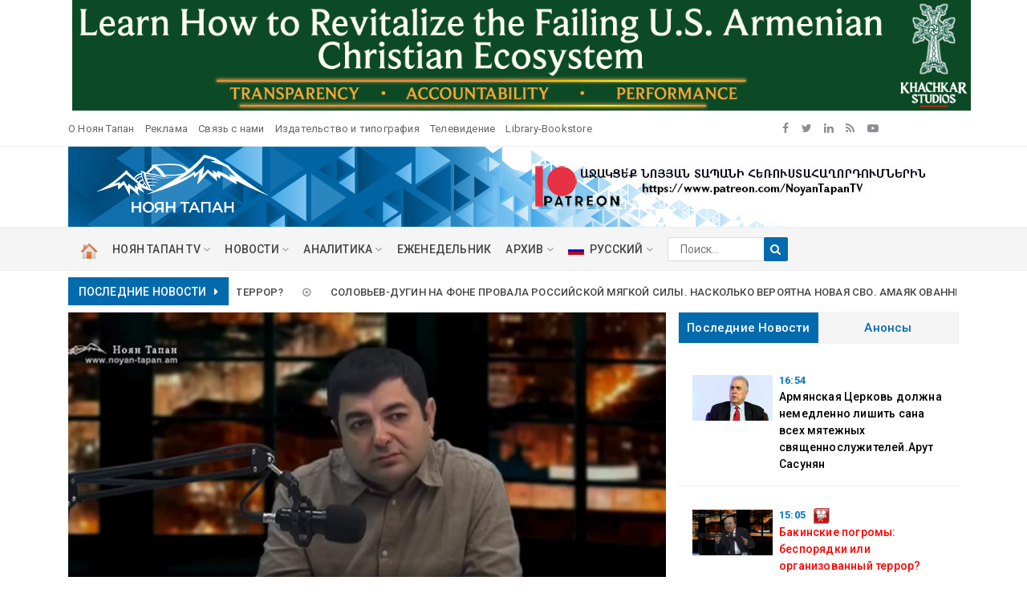

--- FILE ---
content_type: text/html; charset=UTF-8
request_url: https://nt.am/ru/news/321028/?hayworld=/
body_size: 10345
content:

<p style="text-align: center;">
	<a href="https://khachkarstudios.com/failing-us-armenian-christian-ecosystem-12-body-parts/?utm_source=noyantapan&amp;utm_medium=banner&amp;utm_campaign=failing_ecosystem&amp;utm_content=tophz"><img alt="" src="/files/uploads/2026/01/309-9dc0134978021c8f967dd946b7956bd5.png" style="width: 100%; max-width: 1120px; margin-left: 20px;" /></a></p>
<!doctype html>
<html class="no-js">
<head><script>(function(w,i,g){w[g]=w[g]||[];if(typeof w[g].push=='function')w[g].push(i)})
(window,'GTM-M6CGFRJ','google_tags_first_party');</script><script>(function(w,d,s,l){w[l]=w[l]||[];(function(){w[l].push(arguments);})('set', 'developer_id.dYzg1YT', true);
		w[l].push({'gtm.start':new Date().getTime(),event:'gtm.js'});var f=d.getElementsByTagName(s)[0],
		j=d.createElement(s);j.async=true;j.src='/9bpv/';
		f.parentNode.insertBefore(j,f);
		})(window,document,'script','dataLayer');</script>
<!-- Google Tag Manager -->
<script>(function(w,d,s,l,i){w[l]=w[l]||[];w[l].push({'gtm.start':
new Date().getTime(),event:'gtm.js'});var f=d.getElementsByTagName(s)[0],
j=d.createElement(s),dl=l!='dataLayer'?'&l='+l:'';j.async=true;j.src=
'https://www.googletagmanager.com/gtm.js?id='+i+dl;f.parentNode.insertBefore(j,f);
})(window,document,'script','dataLayer','GTM-M6CGFRJ');</script>
<!-- End Google Tag Manager -->

    <script type="text/javascript">
    var _gaq = _gaq || [];
    _gaq.push(['_setAccount', 'UA-19911943-1']);
    _gaq.push(['_trackPageview']);

    (function() {
        var ga = document.createElement('script'); ga.type = 'text/javascript'; ga.async = true;
            ga.src = ('https:' == document.location.protocol ? 'https://ssl' : 'http://www') + '.google-analytics.com/ga.js';
                var s = document.getElementsByTagName('script')[0]; s.parentNode.insertBefore(ga, s);
                  })();
</script>
<!-- Global site tag (gtag.js) - Google Analytics -->
<script async src="https://www.googletagmanager.com/gtag/js?id=UA-19911943-1"></script>
<script>
  window.dataLayer = window.dataLayer || [];
    function gtag(){dataLayer.push(arguments);}
      gtag('js', new Date());
      
        gtag('config', 'UA-19911943-1');
</script>


<div id="fb-root"></div>
<script async defer crossorigin="anonymous" src="https://connect.facebook.net/en_EN/sdk.js#xfbml=1&version=v12.0" nonce="YtnDPsz0"></script>
<!-- <script async defer crossorigin="anonymous" src="https://connect.facebook.net/en_EN/sdk.js#xfbml=1&version=v12.0&appId=360119372233311&autoLogAppEvents=1" nonce="bCNMu8Ri"></script> -->
    <meta charset="utf-8">
    <meta http-equiv="x-ua-compatible" content="ie=edge">
    <title></title>
    <meta name="title" content="" />
    <meta name="description" content="" />
    <meta name="keywords" content="Новости из Армении, Новости Диаспоры и Южного Кавказа, Предстоящие события, памятные даты, Новости Армянского мнра, Новости Арцаха, Новости Нагорного Карабаха, НКР, газета английском и французском языках The Noyan Tapan Highlights, Издательская деятельность, книги, средства массовой информации Армении" />
    <meta name="viewport" content="width=device-width, initial-scale=1">

    <!-- Favicon -->
    <link rel="shortcut icon" href="/images/favicon.ico" type="image/x-icon">
    <link rel="icon" href="/images/favicon.ico" type="image/x-icon">

    <!-- Google Fonts -->
    <link href="https://fonts.googleapis.com/css?family=Source+Sans+Pro:200,300,400,600,700,900" rel="stylesheet">
    <link href="https://fonts.googleapis.com/css?family=Roboto:100,300,400,500,700,900" rel="stylesheet">

    <!-- Bootstrap 
    <link rel="stylesheet" href="/css/assets/bootstrap.min.css">-->
    <link rel="stylesheet" href="https://stackpath.bootstrapcdn.com/bootstrap/4.4.1/css/bootstrap.min.css" crossorigin="anonymous">

    <!-- Fontawesome Icon -->
    <link rel="stylesheet" href="/css/assets/font-awesome.min.css">

    <!-- Animate Css -->
    <link rel="stylesheet" href="/css/assets/animate.css">

    <!-- Owl Slider -->
    <link rel="stylesheet" href="/css/assets/owl.carousel.min.css">

    <!-- Magnific PopUp -->
    <link rel="stylesheet" href="/css/assets/magnific-popup.css">

    <!-- Custom Style -->
    <link rel="stylesheet" href="/css/assets/normalize.css">
    <link rel="stylesheet" href="/css/style.css?v=11">
    <link rel="stylesheet" href="/css/assets/responsive.css">

    <!-- Calendar Style/Script-->
    <link rel="stylesheet" href="/module/calendar/calendar_style.css?v=4">
    <!-- Google tag (gtag.js) -->
<script async src="https://www.googletagmanager.com/gtag/js?id=G-BEPFVDQ17T"></script>
<script>
  window.dataLayer = window.dataLayer || [];
  function gtag(){dataLayer.push(arguments);}
  gtag('js', new Date());

  gtag('config', 'G-BEPFVDQ17T');
</script>

    <meta property="og:url"           content="https://nt.am/ru/news/321028/?hayworld=/" />
    <meta property="og:type"          content="website" />
    <meta property="og:title"         content="" />
    <meta property="og:description"   content="" />
    <meta property="og:image"         content="" />


</head>

<body>
<!-- Google Tag Manager (noscript) -->
<noscript><iframe src="https://www.googletagmanager.com/ns.html?id=GTM-M6CGFRJ"
height="0" width="0" style="display:none;visibility:hidden"></iframe></noscript>
<!-- End Google Tag Manager (noscript) -->

    <div id="fb-root"></div>
        <script async defer crossorigin="anonymous" src="https://connect.facebook.net/en_US/sdk.js#xfbml=1&version=v21.0"></script>


    <!-- Preloader --
    <div class="preloader">
        <div class="load-list">
            <div class="load"></div>
            <div class="load load2"></div>
        </div>
    </div>
    <-- End Preloader -->
    
            <!-- Top Bar -->    
    <section class="top-bar" id="btt">
        <div class="container">
            <div class="row">
                <div class="col-md-9">
                    <div class="bar-left">
                        <ul class="list-unstyled list-inline">
                            <!--
                            <li class="list-inline-item"><i class="fa fa-calendar"></i>January 25, 2026 </li>
                            <li class="list-inline-item"><i class="fa fa-cloud"></i>Երևան, -3°C</li>
                            -->
                            <!-- <li class="list-inline-item">&nbsp;</li>
                            <li class="list-inline-item">&nbsp;</li> -->
                                                        <li class="list-inline-item">
                                <a href="/ru/mainpages/1/">
                                О Ноян Тапан                                </a>
                            </li>
                                                        <li class="list-inline-item">
                                <a href="/ru/mainpages/2/">
                                Реклама                                </a>
                            </li>
                                                        <li class="list-inline-item">
                                <a href="/ru/mainpages/3/">
                                Связь с нами                                </a>
                            </li>
                                                        <li class="list-inline-item">
                                <a href="/ru/mainpages/4/">
                                Издательство и типография                                </a>
                            </li>
                                                        <li class="list-inline-item">
                                <a href="/ru/mainpages/6/">
                                Телевидение                                </a>
                            </li>
                                                        <li class="list-inline-item">
                                <a href="/ru/mainpages/7/">
                                Library-Bookstore                                </a>
                            </li>
                                                    </ul>
                    </div>
                </div>
                <div class="col-md-2">
                    <div class="bar-social text-right">
                        <ul class="list-unstyled list-inline">
                                                        <li class="list-inline-item"><a href="https://www.facebook.com/NoyanTapanTV" target="_blank"><i class="fa fa-facebook"></i></a></li>                                                        <li class="list-inline-item"><a href="https://X.com/noyantapan" target="_blank"><i class="fa fa-twitter"></i></a></li>                                                        <li class="list-inline-item"><a href="https://www.linkedin.com/company/noyan-tapan-llc" target="_blank"><i class="fa fa-linkedin"></i></a></li>                            <li class="list-inline-item"><a href="/ru/rss/" target="_blank"><i class="fa fa-rss"></i></a></li>
                                                        <li class="list-inline-item"><a href="https://www.youtube.com/c/NoyanTapanLIVE/videos" target="_blank"><i class="fa fa-youtube-play"></i></a></li>                        </ul>
                    </div>
                </div>
                <div class="col-md-1 pt-2">
                    <script src="https://apis.google.com/js/platform.js"></script>
                    <!--<div class="g-ytsubscribe" data-channel="NoyanTapan" data-layout="default" data-count="default"></div>-->
                    <div class="g-ytsubscribe" data-channelid="UCCAQbNU87xy-ykE98-PdVVg" data-layout="default" data-theme="dark" data-count="hidden"></div>
                </div>
            </div>
        </div>
    </section>
    <!-- End Top Bar -->

    <!-- Logo Area -->
    <section class="logo-area">
        <div class="container">
            <div class="row" style="background: url(/images/logo/logo_bg.png); background-size: 80% auto; background-repeat: no-repeat; margin-left: 0px;">
                <div class="col-md-6">
                    <div class="logo">
                        <a href="/ru/"><img src="/images/header_logo_ru.png" alt="" class="img-fluid" style="height: 80px; margin: -10px 0px 10px 20px;"></a>
                        <!-- <a href="/ru/"><img src="/images/logo_white_rus.png" alt="" class="img-fluid" style="height: 80px; margin: -10px 0px 10px 20px;"></a> -->
                    </div>
                </div>
                <div class="col-md-6">
                                            <p>
	<br />
	<a href="https://www.patreon.com/NoyanTapanTV" target="_blank"><img alt="" src="/files/uploads/2023/06/634-10c4a583ccb72d42c58230673f592357.jpg" style="width: 500px; height: 57px;" /></a></p>
                                    </div>
            </div>
        </div>
    </section>
    <!-- End Logo Area -->

    <style type="text/css">
    .list-unstyled li ul{
        width: 200px;
    }
    li .searchbar form {
        width: 150px;
        position: relative;
    }
    li .searchbar form input {
        width: 100%;
        height: 30px;
        border: 1px solid #dddddd;
        -webkit-border-radius: 2px;
        -moz-border-radius: 2px;
        -ms-border-radius: 2px;
        border-radius: 2px;
        padding-left: 15px;
    }
    li .searchbar form button {
        position: absolute;
        top: 0px;
        right: 0px;
        width: 30px;
        height: 30px;
        background: #036bad;
        color: #fff;
        border: none;
        -webkit-border-radius: 2px;
        -moz-border-radius: 2px;
        -ms-border-radius: 2px;
        border-radius: 2px;
    }
</style>
    <!-- Menu Area -->
    <section class="menu-area">
        <div class="container">
            <div class="row">
                <div class="col-md-12">
                    <div class="main-menu">
                        <ul class="nav-bar-ul list-unstyled list-inline">                
                            
                            <li class="list-inline-item">
                                <a href="/ru/"  class="current" style="padding:0px;" title="Главная">
                                    <!--<span class="h_menu">ГЛАВНАЯ-->
                                    <img src="/images/past_home.png" width="22" style="margin-left:15px;" />
                                </a>
                            </li>
                            
                                    <li  class="list-inline-item">

                                        
                                        <a href="/ru/newslist/34///" class="h_menu">НОЯН ТАПАН TV <i class="fa fa-angle-down"></i></a>
                                        
                                        
                                            <ul style="column-count:3;"  class="dropdown list-unstyled">
                                                                                                        <li id='0' count='8' >

                                                            
                                                            <a href="/ru/newslist/13///">Детская страница</a>

                                                        </li>
                                                                                                            <li id='1' count='8' >

                                                            
                                                            <a href="/ru/newslist/31///">Пресс Центр</a>

                                                        </li>
                                                                                                            <li id='2' count='8' >

                                                            
                                                            <a href="/ru/newslist/33///">5-й Микрофон</a>

                                                        </li>
                                                                                                            <li id='3' count='8' >

                                                            
                                                            <a href="/ru/newslist/42///">Айк</a>

                                                        </li>
                                                                                                            <li id='4' count='8' >

                                                            
                                                            <a href="/ru/newslist/44///">Дискус</a>

                                                        </li>
                                                                                                            <li id='5' count='8' >

                                                            
                                                            <a href="/ru/newslist/43///">Научная Армения</a>

                                                        </li>
                                                                                                            <li id='6' count='8' >

                                                            
                                                            <a href="/ru/newslist/45///">Интересный собеседник</a>

                                                        </li>
                                                                                                            <li id='7' count='8' >

                                                            
                                                            <a href="/ru/newslist/74///">Хроники Амберд</a>

                                                        </li>
                                                                                                </ul>

                                                                            </li>

                                
                                    <li  class="list-inline-item">

                                        
                                        <a href="/ru/newslist/36///" class="h_menu">НОВОСТИ <i class="fa fa-angle-down"></i></a>
                                        
                                        
                                            <ul style="column-count:3;"  class="dropdown list-unstyled">
                                                                                                        <li id='0' count='16' >

                                                            
                                                            <a href="/ru/newslist/4///">Общество</a>

                                                        </li>
                                                                                                            <li id='1' count='16' >

                                                            
                                                            <a href="/ru/newslist/5///">Литературная страница</a>

                                                        </li>
                                                                                                            <li id='2' count='16' >

                                                            
                                                            <a href="/ru/newslist/6///">Политика</a>

                                                        </li>
                                                                                                            <li id='3' count='16' >

                                                            
                                                            <a href="/ru/newslist/7///">Культура</a>

                                                        </li>
                                                                                                            <li id='4' count='16' >

                                                            
                                                            <a href="/ru/newslist/9///">Экономика</a>

                                                        </li>
                                                                                                            <li id='5' count='16' >

                                                            
                                                            <a href="/ru/newslist/10///">Международные новости</a>

                                                        </li>
                                                                                                            <li id='6' count='16' >

                                                            
                                                            <a href="/ru/newslist/12///">Право</a>

                                                        </li>
                                                                                                            <li id='7' count='16' >

                                                            
                                                            <a href="/ru/newslist/14///">Глазами очевидца</a>

                                                        </li>
                                                                                                            <li id='8' count='16' >

                                                            
                                                            <a href="/ru/newslist/15///">Обзор прессы Диаспоры</a>

                                                        </li>
                                                                                                            <li id='9' count='16' >

                                                            
                                                            <a href="/ru/newslist/16///">Пресс-релизы</a>

                                                        </li>
                                                                                                            <li id='10' count='16' >

                                                            
                                                            <a href="/ru/newslist/19///">Спорт</a>

                                                        </li>
                                                                                                            <li id='11' count='16' >

                                                            
                                                            <a href="/ru/newslist/21///">Интервью</a>

                                                        </li>
                                                                                                            <li id='12' count='16' >

                                                            
                                                            <a href="/ru/newslist/22///">Новости науки и технологии</a>

                                                        </li>
                                                                                                            <li id='13' count='16' >

                                                            
                                                            <a href="/ru/newslist/24///">Объявления</a>

                                                        </li>
                                                                                                            <li id='14' count='16' >

                                                            
                                                            <a href="/ru/newslist/26///">Новые издания</a>

                                                        </li>
                                                                                                            <li id='15' count='16' >

                                                            
                                                            <a href="/ru/newslist/29///">Благотворительность</a>

                                                        </li>
                                                                                                </ul>

                                                                            </li>

                                
                                    <li  class="list-inline-item">

                                        
                                        <a href="/ru/newslist/20///" class="h_menu">АНАЛИТИКА <i class="fa fa-angle-down"></i></a>
                                        
                                        
                                            <ul style="column-count:1;"  class="dropdown list-unstyled">
                                                                                                        <li id='0' count='1' >

                                                            
                                                            <a href="/ru/newslist/41///">Комментарий</a>

                                                        </li>
                                                                                                </ul>

                                                                            </li>

                                
                            <li class="list-inline-item">
                                <a href="/ru/highlightslist/" style="padding:0px;" title="Еженедельник"><span class="h_menu">ЕЖЕНЕДЕЛЬНИК                                </a>
                            </li>
                            
                            <li class="list-inline-item">
                                <a class="h_menu">Архив <i class="fa fa-angle-down"></i></a>
                                <ul class="dropdown list-unstyled">
                                    <li><a href="/ru/newslist/?hayworld=/" style="text-decoration:none;">Последние Новости</a></li>
                                    <li><a href="/ru/dateslist/?hayworld=/" style="text-decoration:none;">Памятные даты</a></li>
                                    <li><a href="/ru/eventslist/?hayworld=/" style="text-decoration:none;">Анонсы</a></li>
                                </ul>
                            </li>

                            <!-- 
                                <li >

                                    
                                    <a href="/ru/newslist//146//"><i class="fa fa-map-marker"></i> ՌՈՒՍԱՍՏԱՆ</a>
                                
                                    
                                </li>

                            
                                <li  class="list-inline-item">

                                    
                                    <a href="/ru/newslist//186//" class="h_menu"><i class="fa fa-map-marker"></i> СТРАНА <i class="fa fa-angle-down"></i></a>
                                
                                    
                                    <ul class="dropdown list-unstyled">

                                        
                                            <li>

                                                
                                                <a href="/ru/newslist//4//">Армения</a>

                                            </li>
                                        
                                            <li>

                                                
                                                <a href="/ru/newslist//98//">США</a>

                                            </li>
                                        
                                            <li>

                                                
                                                <a href="/ru/newslist//118//">Франция</a>

                                            </li>
                                        
                                            <li>

                                                
                                                <a href="/ru/newslist//122//">Грузия</a>

                                            </li>
                                                                            </ul>

                                    
                                </li>

                             -->

                                                        <li class="list-inline-item">
                                <a class="h_menu"><img src="/images/flag/ru_i.gif" style="border:0px; padding-right:7px;" />РУССКИЙ <i class="fa fa-angle-down"></i></a>
                                <ul class="dropdown list-unstyled">
                                    <li><a href="/am/news/321028/?hayworld=/" style="text-decoration:none; color:#003300"><img src="/images/flag/am_i.gif" style="border:0px; padding-right:7px;" />Հայերեն</a></li>
                                    <li><a href="/ru/news/321028/?hayworld=/" style="text-decoration:none; color:#003300"><img src="/images/flag/ru_i.gif" style="border:0px; padding-right:7px;" />Русский</a></li>
                                    <li><a href="/en/news/321028/?hayworld=/" style="text-decoration:none; color:#003300"><img src="/images/flag/en_i.gif" style="border:0px; padding-right:7px;" />English</a></li>
                                    <li><a href="/wa/news/321028/?hayworld=/" style="text-decoration:none; color:#003300"><img src="/images/flag/wa_i.gif" style="border:0px; padding-right:7px;" />Դաս. հայերեն</a></li>
                                    <li><a href="/fr/news/321028/?hayworld=/" style="text-decoration:none; color:#003300"><img src="/images/flag/fr_i.gif" style="border:0px; padding-right:7px;" />French</a></li>
                                </ul>
                            </li>
                            <li class="list-inline-item">
                                                                <div class="searchbar text-right">
                                                                        <script language="javascript">
                                    function sub_form()
                                    {
                                        if(s_form.search.value.length>2)
                                        {
                                        s_form.submit();
                                        }
                                        else
                                        {
                                        alert('search world most be length then 2 simbols');    
                                        }
                                    }
                                    </script>
                                
                                                                        <form name="s_form" action="/ru/newslist////?hayworld=/" method="get">
                                    <input placeholder="Поиск..." type="text"  name="search" value="">
                                    <button type="submit" onclick="sub_form()"><i class="fa fa-search"></i></button>
                                    </form>
                                </div>
                                                            </li>
                        </ul>
                    </div>
                </div>
                
                <div class="col-md-1">
                    <div class="clock text-right" style="display: none">
                        <span id="dg-clock"></span>
                    </div>
                </div>
            </div>
        </div>
    </section>
    <!-- End Menu Area -->

    <!-- Mobile Menu -->
    <section class="mobile-menu-area">
        <div class="container">
            <div class="row">
                <div class="col-md-12">
                    <div class="mobile-menu">
                        <nav id="dropdown">
                            <a href="/ru/"><img src="/images/logo_white.png" alt="" style="height: 55px;"></a>
                                                        <ul class="list-unstyled">
                              <li>
                              <a href="/ru/"  class="current" style="/*padding:0px;*/" title="Главная"><span class="h_menu">ГЛАВНАЯ                              </a>
                              </li>
                                                            <li>
                                                                      <a href="/ru/newslist/34///">НОЯН ТАПАН TV</a>
                                                                <ul class="list-unstyled">
                                                                    <li>
                                                                        <a href="/ru/newslist/13///">Детская страница</a>
                                  </li>
                                                                    <li>
                                                                        <a href="/ru/newslist/31///">Пресс Центр</a>
                                  </li>
                                                                    <li>
                                                                        <a href="/ru/newslist/33///">5-й Микрофон</a>
                                  </li>
                                                                    <li>
                                                                        <a href="/ru/newslist/42///">Айк</a>
                                  </li>
                                                                    <li>
                                                                        <a href="/ru/newslist/44///">Дискус</a>
                                  </li>
                                                                    <li>
                                                                        <a href="/ru/newslist/43///">Научная Армения</a>
                                  </li>
                                                                    <li>
                                                                        <a href="/ru/newslist/45///">Интересный собеседник</a>
                                  </li>
                                                                    <li>
                                                                        <a href="/ru/newslist/74///">Хроники Амберд</a>
                                  </li>
                                                                  </ul>
                                                                </li>

                                                              <li>
                                                                      <a href="/ru/newslist/36///">НОВОСТИ</a>
                                                                <ul class="list-unstyled">
                                                                    <li>
                                                                        <a href="/ru/newslist/4///">Общество</a>
                                  </li>
                                                                    <li>
                                                                        <a href="/ru/newslist/5///">Литературная страница</a>
                                  </li>
                                                                    <li>
                                                                        <a href="/ru/newslist/6///">Политика</a>
                                  </li>
                                                                    <li>
                                                                        <a href="/ru/newslist/7///">Культура</a>
                                  </li>
                                                                    <li>
                                                                        <a href="/ru/newslist/9///">Экономика</a>
                                  </li>
                                                                    <li>
                                                                        <a href="/ru/newslist/10///">Международные новости</a>
                                  </li>
                                                                    <li>
                                                                        <a href="/ru/newslist/12///">Право</a>
                                  </li>
                                                                    <li>
                                                                        <a href="/ru/newslist/14///">Глазами очевидца</a>
                                  </li>
                                                                    <li>
                                                                        <a href="/ru/newslist/15///">Обзор прессы Диаспоры</a>
                                  </li>
                                                                    <li>
                                                                        <a href="/ru/newslist/16///">Пресс-релизы</a>
                                  </li>
                                                                    <li>
                                                                        <a href="/ru/newslist/19///">Спорт</a>
                                  </li>
                                                                    <li>
                                                                        <a href="/ru/newslist/21///">Интервью</a>
                                  </li>
                                                                    <li>
                                                                        <a href="/ru/newslist/22///">Новости науки и технологии</a>
                                  </li>
                                                                    <li>
                                                                        <a href="/ru/newslist/24///">Объявления</a>
                                  </li>
                                                                    <li>
                                                                        <a href="/ru/newslist/26///">Новые издания</a>
                                  </li>
                                                                    <li>
                                                                        <a href="/ru/newslist/29///">Благотворительность</a>
                                  </li>
                                                                  </ul>
                                                                </li>

                                                              <li>
                                                                      <a href="/ru/newslist/20///">АНАЛИТИКА</a>
                                                                <ul class="list-unstyled">
                                                                    <li>
                                                                        <a href="/ru/newslist/41///">Комментарий</a>
                                  </li>
                                                                  </ul>
                                                                </li>

                                
                                <li> 
                                  <a>Архив</a>
                                  <ul class="dropdown list-unstyled">
                                      <li><a href="/ru/newslist/?hayworld=/" style="text-decoration:none;">Последние Новости</a></li>
                                      <li><a href="/ru/dateslist/?hayworld=/" style="text-decoration:none;">Памятные даты</a></li>
                                      <li><a href="/ru/eventslist/?hayworld=/" style="text-decoration:none;">Анонсы</a></li>
                                  </ul>
                                </li>

                                <li>
                                <a href="/ru/"  class="current" style="/*padding:0px;*/" title="Еженедельник"><span class="h_menu">ЕЖЕНЕДЕЛЬНИК                                </a>
                                </li>

                                <!--                               <li>
                                                                      <a href="/ru/newslist//146//"><i class="fa fa-map-marker"></i> ՌՈՒՍԱՍՏԱՆ</a>
                                                                </li>

                                                              <li>
                                                                      <a href="/ru/newslist//186//"><i class="fa fa-map-marker"></i> СТРАНА</a>
                                                                <ul class="list-unstyled">
                                                                    <li>
                                                                        <a href="/ru/newslist//4//">Армения</a>
                                  </li>
                                                                    <li>
                                                                        <a href="/ru/newslist//98//">США</a>
                                  </li>
                                                                    <li>
                                                                        <a href="/ru/newslist//118//">Франция</a>
                                  </li>
                                                                    <li>
                                                                        <a href="/ru/newslist//122//">Грузия</a>
                                  </li>
                                                                  </ul>
                                                                </li>

                                 -->

                                                            <li><a class="h_menu"><img src="/images/flag/ru_i.gif" style="border:0px;padding-right:7px;margin: 0;" />РУССКИЙ <!--i class="fa fa-angle-down"--></i></a>
                                <ul class="list-unstyled">
                                  <li><a href="/am/news/321028/?hayworld=//?hayworld=/" style="text-decoration:none;"><img src="/images/flag/am_i.gif" style="border:0px; padding-right:7px;margin:0;" />Հայերեն</a></li>
                                  <li><a href="/ru/news/321028/?hayworld=//?hayworld=/" style="text-decoration:none;"><img src="/images/flag/ru_i.gif" style="border:0px; padding-right:7px;margin:0;" />Русский</a></li>
                                  <li><a href="/en/news/321028/?hayworld=//?hayworld=/" style="text-decoration:none;"><img src="/images/flag/en_i.gif" style="border:0px; padding-right:7px;margin:0;" />English</a></li>
                                  <li><a href="/wa/news/321028/?hayworld=//?hayworld=/" style="text-decoration:none;"><img src="/images/flag/wa_i.gif" style="border:0px; padding-right:7px;margin:0;" />Դաս. հայերեն</a></li>
                                  <li><a href="/fr/news/321028/?hayworld=//?hayworld=/" style="text-decoration:none;"><img src="/images/flag/fr_i.gif" style="border:0px; padding-right:7px;margin:0;" />French</a></li>
                                </ul>
                              </li>
                          </ul>                        </nav>
                    </div>
                </div>
            </div>
        </div>
    </section>
    <!-- End Mobile Menu -->    <!-- Google Tag Manager (noscript) -->
<noscript><iframe src="https://www.googletagmanager.com/ns.html?id=GTM-M6CGFRJ"
height="0" width="0" style="display:none;visibility:hidden"></iframe></noscript>
<!-- End Google Tag Manager (noscript) -->
    <!-- Breadcrumb Area -->
    <section class="breadcrumb-area 111">
        <div class="container">
            <div class="row">
                <div class="col-md-12">
                    <div class="breadcrumb-box">
                        <ul class="list-unstyled list-inline">
                            <li class="list-inline-item"><a href="/ru/">Home</a><i class="fa fa-angle-right"></i></li>
                            <li class="list-inline-item"><a href="/ru/newslist">Newslist</a><i class="fa fa-angle-right"></i></li>
                            <li class="list-inline-item">News Details</li>
                        </ul>
                    </div>
                </div>
            </div>
        </div>
    </section>
    <!-- End Breadcrumb Area -->
    <script language="javascript">window.location="https://nt.am/ru/";</script>    <!-- News Details Area -->
    <section class="category-details">
        <div class="container">
            <div class="row">
                <div class="col-lg-8 col-md-12">
                    <div class="row">
                                                </div>
                    </div>
                </div>
                <div class="col-lg-4 col-md-12">
                    
  
                    <div class="tab-widget">
                        <ul class="nav nav-tabs" role="tablist">
                            <li class="nav-item" style="width: 50%">
                                <a class="nav-link active" data-toggle="tab" href="#newsfeed">Последние Новости</a>
                            </li>
                            <li class="nav-item" style="width: 50%">
                                <a class="nav-link" data-toggle="tab" href="#eventfeed">Анонсы</a>
                            </li>
                        </ul>
                        
                        <!-- Tab panes -->
                        <div class="tab-content">
                                                        <div class="tab-pane fade show active" id="newsfeed" role="tabpanel">
                                                                <div class="rec-item d-flex" style="padding: 10px;">
                                    <div class="rec-img">
                                        <a href="/ru/news/349209/"><img src="/files/data/news/2026/01/24/pics/large/9f1f0386ec.jpg" alt="Армянская Церковь должна немедленно лишить сана всех мятежных священнослужителей.Арут Сасунян" style="width: 100px; margin: 4px 8px;"></a>
                                    </div>
                                    <div class="img-content">
                                                                                <strong><span style="color:#0877bc">16:54</span></strong> 
                                        &nbsp; &nbsp;&nbsp;
                                        <p><a href="/ru/news/349209/" style="color:#000;">Армянская Церковь должна немедленно лишить сана всех мятежных священнослужителей.Арут Сасунян</a></p>
                                        <span></span>
                                    </div>
                                </div>
                                                                <div class="rec-item d-flex" style="padding: 10px;">
                                    <div class="rec-img">
                                        <a href="/ru/news/349192/"><img src="/files/data/news/2026/01/24/pics/large/5543fa87b6.jpg" alt="Бакинские погромы: беспорядки или организованный террор?" style="width: 100px; margin: 4px 8px;"></a>
                                    </div>
                                    <div class="img-content">
                                                                                <strong><span style="color:#0877bc">15:05</span></strong> 
                                        &nbsp; <img src="/images/icon_video50.jpg"  width=20px align="absmiddle" />&nbsp;&nbsp;
                                        <p><a href="/ru/news/349192/" style="color:#F00;">Бакинские погромы: беспорядки или организованный террор?</a></p>
                                        <span></span>
                                    </div>
                                </div>
                                                                <div class="rec-item d-flex" style="padding: 10px;">
                                    <div class="rec-img">
                                        <a href="/ru/news/349191/"><img src="/files/data/news/2026/01/24/pics/large/f0b1fa3219.jpg" alt="Соловьев-Дугин на фоне провала российской мягкой силы. Насколько вероятна новая СВО. Амаяк Ованнисян" style="width: 100px; margin: 4px 8px;"></a>
                                    </div>
                                    <div class="img-content">
                                                                                <strong><span style="color:#0877bc">13:32</span></strong> 
                                        &nbsp; <img src="/images/icon_video50.jpg"  width=20px align="absmiddle" />&nbsp;&nbsp;
                                        <p><a href="/ru/news/349191/" style="color:#F00;">Соловьев-Дугин на фоне провала российской мягкой силы. Насколько вероятна новая СВО. Амаяк Ованнисян</a></p>
                                        <span></span>
                                    </div>
                                </div>
                                                                <div class="rec-item d-flex" style="padding: 10px;">
                                    <div class="rec-img">
                                        <a href="/ru/news/349149/"><img src="/files/data/news/2026/01/23/pics/large/c14a8d4be5.jpg" alt="Россия нас не предала — Россия нас продала. Армянская версия ''Грузинской мечты''" style="width: 100px; margin: 4px 8px;"></a>
                                    </div>
                                    <div class="img-content">
                                                                                <hr style="width:100%; height:1px" />
                                        <div align="right" style="font-weight:bold; color:#0877bc">2026-01-23 </div>
                                                                                <strong><span style="color:#0877bc">15:11</span></strong> 
                                        &nbsp; <img src="/images/icon_video50.jpg"  width=20px align="absmiddle" />&nbsp;&nbsp;
                                        <p><a href="/ru/news/349149/" style="color:#F00;">Россия нас не предала — Россия нас продала. Армянская версия ''Грузинской мечты''</a></p>
                                        <span></span>
                                    </div>
                                </div>
                                                                <div class="rec-item d-flex" style="padding: 10px;">
                                    <div class="rec-img">
                                        <a href="/ru/news/349148/"><img src="/files/data/news/2026/01/23/pics/large/81bebbd2a.jpg" alt="Мы предупреждали ещё в 2020-м: сегодня Иран расплачивается за молчание и бездействие" style="width: 100px; margin: 4px 8px;"></a>
                                    </div>
                                    <div class="img-content">
                                                                                <strong><span style="color:#0877bc">15:05</span></strong> 
                                        &nbsp; <img src="/images/icon_video50.jpg"  width=20px align="absmiddle" />&nbsp;&nbsp;
                                        <p><a href="/ru/news/349148/" style="color:#F00;">Мы предупреждали ещё в 2020-м: сегодня Иран расплачивается за молчание и бездействие</a></p>
                                        <span></span>
                                    </div>
                                </div>
                                                                <div class="rec-item d-flex" style="padding: 10px;">
                                    <div class="rec-img">
                                        <a href="/ru/news/349134/"><img src="/files/data/news/2026/01/23/pics/large/4539905e9e.jpg" alt="Соловьев-Дугин на фоне провала российской мягкой силы. Насколько вероятна новая СВО. Амаяк Ованнисян" style="width: 100px; margin: 4px 8px;"></a>
                                    </div>
                                    <div class="img-content">
                                                                                <strong><span style="color:#0877bc">11:13</span></strong> 
                                        &nbsp; <img src="/images/icon_video50.jpg"  width=20px align="absmiddle" />&nbsp;&nbsp;
                                        <p><a href="/ru/news/349134/" style="color:#F00;">Соловьев-Дугин на фоне провала российской мягкой силы. Насколько вероятна новая СВО. Амаяк Ованнисян</a></p>
                                        <span></span>
                                    </div>
                                </div>
                                                                <!-- <div style="padding: 7px; border:#444 1px solid; margin: 6px 40px;">
                                    <center>
                                        <a href="/ru/newslist/">Դիտել ողջ լրահոսը</a>
                                    </center>
                                </div> -->
                                <div class="d-flex justify-content-end"><a href="/ru/newslist" class="more-btn">Более ></a></div> 
                            </div>
                                                        <div class="tab-pane fade" id="eventfeed" role="tabpanel">
                                                                <div class="d-flex justify-content-end"><a href="/ru/eventslist" class="more-btn">Более ></a></div> 
                            </div>
                            
                        </div>
                    </div>
                    <hr>                                            <!-- <div class="col-md-12"> -->
                            <div class="follow-widget">
                                <!-- <div class="sec-title">
                                    <h5>Обратная Связь</h5>
                                </div> -->
                                <ul class="list-unstyled clearfix">
                                                                        <li class="list-inline-item"><a href="https://www.facebook.com/NoyanTapanTV" target="_blank"><i class="fa fa-facebook"></i><p>Facebook</p></a></li>                                                                        <li class="list-inline-item"><a href="https://X.com/noyantapan" target="_blank"><i class="fa fa-twitter"></i><p>X</p></a></li>                                    <li class="list-inline-item"><a href="/ru/rss/" target="_blank"><i class="fa fa-rss"></i><p>RSS</p></a></li>
                                                                                                            <li class="list-inline-item"><a href="javascript:void(0)" target="_blank"><i class="fa fa-linkedin"></i><p>Linkedin</p></a></li>                                    <li class="list-inline-item"><a href="/ru/newslist/"><i class="fa fa-rss"></i><p>Newslist</p></a></li>
                                    <li class="list-inline-item"><a href="https://www.youtube.com/c/NoyanTapanLIVE/videos" target="_blank"><i class="fa fa-youtube"></i><p>YouTube</p></a></li>                                </ul>
                            </div>
                        <!-- </div> -->                                     <div class="follow-widget">
                    <div class="sec-title">
                        <h5>Noyan Tapan TV</h5>
                    </div>
                    <iframe width="350" height="220" src="
	https://s1.merlive.am/Noian_Tapan/embed.html?autoplay=false&amp;play&nbsp;

	&nbsp;
" title="YouTube video player" frameborder="0" allow="accelerometer; autoplay; clipboard-write; encrypted-media; gyroscope; picture-in-picture" allowfullscreen></iframe>
                  </div>
                  <div class="follow-widget" style="border:#aaa 1px solid; padding: 25px 0px;">
                    <center>
                    <a href="https://www.youtube.com/c/NoyanTapanLIVE?sub_confirmation=1" target="_blank">
                      <img src="/images/social_icons/icn-youtube-subscribe-2.png" style="width: 50%; border:0px;">
                    </a>
                    </center>
                  </div>                </div>
                <!--
                <div class="col-md-12">
                    <div class="relate-news">
                        <div class="sec-title">
                            <h5>Related News</h5>
                        </div>
                        <div class="relate-slider owl-carousel">
                            <div class="rel-item">
                                <img src="/images/ls-1.jpg" alt="">
                                <div class="rel-layer">
                                    <p><a href="">It is usually composed of several sentences that together develop one.</a></p>
                                    <ul class="list-unstyled list-inline">
                                        <li class="list-inline-item">TECHNOLOGY</li>
                                        <li class="list-inline-item">February 11, 2019</li>
                                    </ul>
                                </div>
                            </div>
                            <div class="rel-item">
                                <img src="/images/ls-2.jpg" alt="">
                                <div class="rel-layer">
                                    <p><a href="">It is usually composed of several sentences that together develop one.</a></p>
                                    <ul class="list-unstyled list-inline">
                                        <li class="list-inline-item">TECHNOLOGY</li>
                                        <li class="list-inline-item">February 11, 2019</li>
                                    </ul>
                                </div>
                            </div>
                            <div class="rel-item">
                                <img src="/images/lt-bg-3.jpg" alt="">
                                <div class="rel-layer">
                                    <p><a href="">It is usually composed of several sentences that together develop one.</a></p>
                                    <ul class="list-unstyled list-inline">
                                        <li class="list-inline-item">TECHNOLOGY</li>
                                        <li class="list-inline-item">February 11, 2019</li>
                                    </ul>
                                </div>
                            </div>
                            <div class="rel-item">
                                <img src="/images/int-1.jpg" alt="">
                                <div class="rel-layer">
                                    <p><a href="">It is usually composed of several sentences that together develop one.</a></p>
                                    <ul class="list-unstyled list-inline">
                                        <li class="list-inline-item">TECHNOLOGY</li>
                                        <li class="list-inline-item">February 11, 2019</li>
                                    </ul>
                                </div>
                            </div>
                        </div>
                    </div>
                </div>-->
            </div>
        </div>
    </section>
    <!-- End News Details Area -->
            <!-- Footer Area -->
    <footer class="footer-area">
        <div class="container">
            <div class="row">
                <div class="col-md-3">
                    <div class="f-about">
                        <img src="/images/header_logo_ru_small.png" alt="" style="height: 80px; margin: -10px 0px 10px 20px;">
                        <p></p>
                        <ul class="list-unstyled f-contact">
                            <li><i class="fa fa-company-marker"></i>NT Holding LLC (Noyan Tapan)</li>
                            <li><i class="fa fa-map-marker"></i>28 Isahakyan str., Yerevan, Armenia</li>
                            <li><i class="fa fa-envelope"></i>contact@nt.am</li>
                            <li><i class="fa fa-phone"></i>+374 55 509050, +374 60 351122</li>
                        </ul>
                        <ul class="list-unstyled list-inline f-social">
                                                        <li class="list-inline-item"><a href="https://www.facebook.com/NoyanTapanTV" target="_blank"><i class="fa fa-facebook"></i></a></li>                                                        <li class="list-inline-item"><a href="https://X.com/noyantapan" target="_blank"><i class="fa fa-twitter"></i></a></li>                                                        <li class="list-inline-item"><a href="https://www.linkedin.com/company/noyan-tapan-llc" target="_blank"><i class="fa fa-linkedin"></i></a></li>                            <li class="list-inline-item"><a href="/ru/newslist/"><i class="fa fa-rss"></i></a></li>
                            <li class="list-inline-item"><a href="/ru/rss/" target="_blank"><i class="fa fa-rss"></i></a></li>
                                                        <li class="list-inline-item"><a href="https://www.youtube.com/c/NoyanTapanLIVE/videos" target="_blank"><i class="fa fa-youtube"></i></a></li>                        </ul>
                    </div>
                </div>
                <div class="col-md-3">
                    <div class="f-service">
                        <div class="sec-title">
                            <h5 style="font-size: 1em; cursor: pointer;" onclick="window.location.href='/ru/newslist/34///'">Հեռուստահաղորդումներ</h5>
                        </div>
                        <ul class="list-unstyled service-list">
                                                        <li><a href="/ru/newslist/13///"><i class="fa fa-angle-right"></i>Детская страница</a></li>
                                                        <li><a href="/ru/newslist/31///"><i class="fa fa-angle-right"></i>Пресс Центр</a></li>
                                                        <li><a href="/ru/newslist/33///"><i class="fa fa-angle-right"></i>5-й Микрофон</a></li>
                                                        <li><a href="/ru/newslist/42///"><i class="fa fa-angle-right"></i>Айк</a></li>
                                                        <li><a href="/ru/newslist/44///"><i class="fa fa-angle-right"></i>Дискус</a></li>
                                                        <li><a href="/ru/newslist/43///"><i class="fa fa-angle-right"></i>Научная Армения</a></li>
                                                        <li><a href="/ru/newslist/45///"><i class="fa fa-angle-right"></i>Интересный собеседник</a></li>
                                                    </ul>
                    </div>
                </div>
                <div class="col-md-3">
                    <div class="f-service">
                        <div class="sec-title">
                            <h5 style="font-size: 1em; cursor: pointer;" onclick="window.location.href='/ru/newslist/36///'">Լուրեր</h5>
                        </div>
                        <ul class="list-unstyled service-list">
                                                        <li><a href="/ru/newslist/4///"><i class="fa fa-angle-right"></i>Общество</a></li>
                                                        <li><a href="/ru/newslist/6///"><i class="fa fa-angle-right"></i>Политика</a></li>
                                                        <li><a href="/ru/newslist/7///"><i class="fa fa-angle-right"></i>Культура</a></li>
                                                        <li><a href="/ru/newslist/9///"><i class="fa fa-angle-right"></i>Экономика</a></li>
                                                        <li><a href="/ru/newslist/12///"><i class="fa fa-angle-right"></i>Право</a></li>
                                                        <li><a href="/ru/newslist/14///"><i class="fa fa-angle-right"></i>Глазами очевидца</a></li>
                                                        <li><a href="/ru/newslist/15///"><i class="fa fa-angle-right"></i>Обзор прессы Диаспоры</a></li>
                                                    </ul>
                    </div>
                </div>
                <div class="col-md-3">
                    <div class="f-newsltr">
                        <div class="sec-title">
                            <h5 style="font-size: 1em">Բաժանորդագրվել</h5>
                        </div>
                        <form id="subscribe_form" method="POST" class="news-letter" action="/ru/news/#subscribe_form">
                                                    <input required type="text" name="name" value="" placeholder="Անուն">
                            <input required type="text" name="email" value="" placeholder="էլ․ փոստ">
                            <center style="color:#8D8E92;">Մուտքագրեք պատասխանը՝<br> 2 + 2 = <input type="text" required name="captcha" style="width: 30px; height: 24px; padding: 2px; text-align: center;"></center>
                            <button type="submit" name="button" >Բաժանորդագրվել</button>
                                                </form>

                    </div>
                </div>
                <div class="col-md-12">
                    <div class="f-menu d-flex justify-content-between">
                                                <a href="/ru/mainpages/1/">О Ноян Тапан</a>
                                                <a href="/ru/mainpages/2/">Реклама</a>
                                                <a href="/ru/mainpages/3/">Связь с нами</a>
                                                <a href="/ru/mainpages/4/">Издательство и типография</a>
                                                <a href="/ru/mainpages/6/">Телевидение</a>
                                                <a href="/ru/mainpages/7/">Library-Bookstore</a>
                                            </div>
                </div>
            </div>
        </div>
    </footer>
    <section class="footer-btm">
        <div class="container">
            <div class="row">
                <div class="col-md-6">
                    <div class="copyright-text">
                        <p>Copyright &copy; 2026 | Developed by <a href="https://itmedia.am" target="_blank">ITMedia</a></p>
                    </div>
                </div>
                <div class="col-md-6">
                    <div class="ftb-menu text-right">
                        <ul class="list-unstyled list-inline">
                            <li class="list-inline-item">
                                <a href="">Լուրերի ամբողջական հոսքը հասանելի է միայն բաժանորդներին</a>
                            </li>
                        </ul>
                    </div>
                </div>
            </div>
        </div>
        <div class="back-to-top text-center">
            <a data-scroll href="#btt"><i class="fa fa-angle-up"></i></a>
        </div>
    </section>
    <!-- End Footer Area -->

    <!-- =========================================
        JavaScript Files
        ========================================== -->

    <script src="https://code.jquery.com/jquery-3.3.1.slim.min.js" crossorigin="anonymous"></script>
    <script src="https://code.jquery.com/jquery-3.6.0.min.js"></script>
    <script src="https://stackpath.bootstrapcdn.com/bootstrap/4.4.1/js/bootstrap.min.js" crossorigin="anonymous"></script>

    <!-- Boostrap JS -->
    <script src="https://cdn.jsdelivr.net/npm/popper.js@1.16.0/dist/umd/popper.min.js" crossorigin="anonymous"></script>

    <!-- jQuery JS -->
    <!--<script src="/js/assets/vendor/jquery-1.12.4.min.js"></script>-->

    <!-- Bootstrap -->
    <!--<script src="/js/assets/popper.min.js"></script>-->
    <!--<script src="/js/assets/bootstrap.min.js"></script>-->

    <!-- Owl Slider -->
    <script src="/js/assets/owl.carousel.min.js"></script>

    <!-- News Ticker -->
    <script src="/js/assets/jquery.newsticker.min.js"></script>

    <!-- Magnific PopUp -->
    <script src="/js/assets/magnific-popup.min.js"></script>

    <!-- Smooth Scroll -->
    <script src="/js/assets/smooth-scroll.js"></script>

    <!-- Mean Menu -->
<script src="/js/assets/jquery.meanmenu.min.js"></script

    <!-- Wow Animation -->
    <script src="/js/assets/wow.min.js"></script>

    <!-- Custom JS -->
    <script src="/js/plugins.js"></script>
    <script src="/js/custom.js"></script>

    <!-- Calendar Script/Style -->
    <script src="https://cdnjs.cloudflare.com/ajax/libs/moment.js/2.5.1/moment.min.js" integrity="sha512-r8lfwD+xE5L0FjDLicb4ZiF32sJqCAOnLN0nxQq5VW0t0nFEEiNIvTZ/I9Su4ulGpDCfYjXsSFZsT9FpILp2+A==" crossorigin="anonymous" referrerpolicy="no-referrer"></script>
    <script src="/module/calendar/calendar_script.js?v=7"></script>
        
        
    <style>
        .top-banner-home > a > img {
            max-width: 400px;
            width: 100%;
            height: 69px;
        }
        .top-banner-home-notarm > a > img {
             width: 350px;
             height: 60px;
        }
        
        @media screen and (max-width: 767px) {
          .top-banner-home {
            margin-top: 100px;
          }
        }
        .mean-container .mean-bar .meanmenu-reveal {
            height: 0px;
        }
        .mean-container .mean-bar .meanmenu-reveal:before {
          content: "";
          background-image: url("data:image/svg+xml,%3Csvg height='20' fill='%23036bad' viewBox='6 5 20 24 ' width='24' xmlns='http://www.w3.org/2000/svg' xmlns:xlink='http://www.w3.org/1999/xlink'%3E%3Cpath d='M4,10h24c1.104,0,2-0.896,2-2s-0.896-2-2-2H4C2.896,6,2,6.896,2,8S2.896,10,4,10z M28,14H4c-1.104,0-2,0.896-2,2 s0.896,2,2,2h24c1.104,0,2-0.896,2-2S29.104,14,28,14z M28,22H4c-1.104,0-2,0.896-2,2s0.896,2,2,2h24c1.104,0,2-0.896,2-2 S29.104,22,28,22z'/%3E%3C/svg%3E");
          width: 24px;
          height: 20px;
          display: block;
          position: absolute;
          top: 5px;
        }
        .mean-container .mean-bar .meanmenu-reveal.meanclose:before {
            display: none;
        }
        .mean-container .mean-bar .meanmenu-reveal span {
            display: none;
        }
    </style>
    </script>
</body>
</html>

--- FILE ---
content_type: text/html; charset=UTF-8
request_url: https://nt.am/ru/
body_size: 12316
content:

<p style="text-align: center;">
	<a href="https://khachkarstudios.com/failing-us-armenian-christian-ecosystem-12-body-parts/?utm_source=noyantapan&amp;utm_medium=banner&amp;utm_campaign=failing_ecosystem&amp;utm_content=tophz"><img alt="" src="/files/uploads/2026/01/309-9dc0134978021c8f967dd946b7956bd5.png" style="width: 100%; max-width: 1120px; margin-left: 20px;" /></a></p>
<!doctype html>
<html class="no-js">
<head><script>(function(w,i,g){w[g]=w[g]||[];if(typeof w[g].push=='function')w[g].push(i)})
(window,'GTM-M6CGFRJ','google_tags_first_party');</script><script>(function(w,d,s,l){w[l]=w[l]||[];(function(){w[l].push(arguments);})('set', 'developer_id.dYzg1YT', true);
		w[l].push({'gtm.start':new Date().getTime(),event:'gtm.js'});var f=d.getElementsByTagName(s)[0],
		j=d.createElement(s);j.async=true;j.src='/9bpv/';
		f.parentNode.insertBefore(j,f);
		})(window,document,'script','dataLayer');</script>
<!-- Google Tag Manager -->
<script>(function(w,d,s,l,i){w[l]=w[l]||[];w[l].push({'gtm.start':
new Date().getTime(),event:'gtm.js'});var f=d.getElementsByTagName(s)[0],
j=d.createElement(s),dl=l!='dataLayer'?'&l='+l:'';j.async=true;j.src=
'https://www.googletagmanager.com/gtm.js?id='+i+dl;f.parentNode.insertBefore(j,f);
})(window,document,'script','dataLayer','GTM-M6CGFRJ');</script>
<!-- End Google Tag Manager -->

    <script type="text/javascript">
    var _gaq = _gaq || [];
    _gaq.push(['_setAccount', 'UA-19911943-1']);
    _gaq.push(['_trackPageview']);

    (function() {
        var ga = document.createElement('script'); ga.type = 'text/javascript'; ga.async = true;
            ga.src = ('https:' == document.location.protocol ? 'https://ssl' : 'http://www') + '.google-analytics.com/ga.js';
                var s = document.getElementsByTagName('script')[0]; s.parentNode.insertBefore(ga, s);
                  })();
</script>
<!-- Global site tag (gtag.js) - Google Analytics -->
<script async src="https://www.googletagmanager.com/gtag/js?id=UA-19911943-1"></script>
<script>
  window.dataLayer = window.dataLayer || [];
    function gtag(){dataLayer.push(arguments);}
      gtag('js', new Date());
      
        gtag('config', 'UA-19911943-1');
</script>


<div id="fb-root"></div>
<script async defer crossorigin="anonymous" src="https://connect.facebook.net/en_EN/sdk.js#xfbml=1&version=v12.0" nonce="YtnDPsz0"></script>
<!-- <script async defer crossorigin="anonymous" src="https://connect.facebook.net/en_EN/sdk.js#xfbml=1&version=v12.0&appId=360119372233311&autoLogAppEvents=1" nonce="bCNMu8Ri"></script> -->
    <meta charset="utf-8">
    <meta http-equiv="x-ua-compatible" content="ie=edge">
    <title>Новости Армении и Диаспоры. Огромная база информаций, анализов и статей - Ноян Тапан</title>
    <meta name="title" content="Новости Армении и Диаспоры. Огромная база информаций, анализов и статей - Ноян Тапан" />
    <meta name="description" content="Новости из Армении, Диаспоры  и Южного Кавказа, Предстоящие события, памятные даты, Новости Армянского мнра, Новости Арцаха, Нагорного Карабаха, НКР, газета английском и французском языках The Noyan Tapan Highlights, Издательская деятельность, книги, средства массовой информации Армении" />
    <meta name="keywords" content="Новости из Армении, Новости Диаспоры и Южного Кавказа, Предстоящие события, памятные даты, Новости Армянского мнра, Новости Арцаха, Новости Нагорного Карабаха, НКР, газета английском и французском языках The Noyan Tapan Highlights, Издательская деятельность, книги, средства массовой информации Армении" />
    <meta name="viewport" content="width=device-width, initial-scale=1">

    <!-- Favicon -->
    <link rel="shortcut icon" href="/images/favicon.ico" type="image/x-icon">
    <link rel="icon" href="/images/favicon.ico" type="image/x-icon">

    <!-- Google Fonts -->
    <link href="https://fonts.googleapis.com/css?family=Source+Sans+Pro:200,300,400,600,700,900" rel="stylesheet">
    <link href="https://fonts.googleapis.com/css?family=Roboto:100,300,400,500,700,900" rel="stylesheet">

    <!-- Bootstrap 
    <link rel="stylesheet" href="/css/assets/bootstrap.min.css">-->
    <link rel="stylesheet" href="https://stackpath.bootstrapcdn.com/bootstrap/4.4.1/css/bootstrap.min.css" crossorigin="anonymous">

    <!-- Fontawesome Icon -->
    <link rel="stylesheet" href="/css/assets/font-awesome.min.css">

    <!-- Animate Css -->
    <link rel="stylesheet" href="/css/assets/animate.css">

    <!-- Owl Slider -->
    <link rel="stylesheet" href="/css/assets/owl.carousel.min.css">

    <!-- Magnific PopUp -->
    <link rel="stylesheet" href="/css/assets/magnific-popup.css">

    <!-- Custom Style -->
    <link rel="stylesheet" href="/css/assets/normalize.css">
    <link rel="stylesheet" href="/css/style.css?v=11">
    <link rel="stylesheet" href="/css/assets/responsive.css">

    <!-- Calendar Style/Script-->
    <link rel="stylesheet" href="/module/calendar/calendar_style.css?v=4">
    <!-- Google tag (gtag.js) -->
<script async src="https://www.googletagmanager.com/gtag/js?id=G-BEPFVDQ17T"></script>
<script>
  window.dataLayer = window.dataLayer || [];
  function gtag(){dataLayer.push(arguments);}
  gtag('js', new Date());

  gtag('config', 'G-BEPFVDQ17T');
</script>


</head>

<body>
<!-- Google Tag Manager (noscript) -->
<noscript><iframe src="https://www.googletagmanager.com/ns.html?id=GTM-M6CGFRJ"
height="0" width="0" style="display:none;visibility:hidden"></iframe></noscript>
<!-- End Google Tag Manager (noscript) -->

    <div id="fb-root"></div>
        <script async defer crossorigin="anonymous" src="https://connect.facebook.net/en_US/sdk.js#xfbml=1&version=v21.0"></script>


    <!-- Preloader --
    <div class="preloader">
        <div class="load-list">
            <div class="load"></div>
            <div class="load load2"></div>
        </div>
    </div>
    <-- End Preloader -->
    
            <!-- Top Bar -->    
    <section class="top-bar" id="btt">
        <div class="container">
            <div class="row">
                <div class="col-md-9">
                    <div class="bar-left">
                        <ul class="list-unstyled list-inline">
                            <!--
                            <li class="list-inline-item"><i class="fa fa-calendar"></i>January 25, 2026 </li>
                            <li class="list-inline-item"><i class="fa fa-cloud"></i>Երևան, -3°C</li>
                            -->
                            <!-- <li class="list-inline-item">&nbsp;</li>
                            <li class="list-inline-item">&nbsp;</li> -->
                                                        <li class="list-inline-item">
                                <a href="/ru/mainpages/1/">
                                О Ноян Тапан                                </a>
                            </li>
                                                        <li class="list-inline-item">
                                <a href="/ru/mainpages/2/">
                                Реклама                                </a>
                            </li>
                                                        <li class="list-inline-item">
                                <a href="/ru/mainpages/3/">
                                Связь с нами                                </a>
                            </li>
                                                        <li class="list-inline-item">
                                <a href="/ru/mainpages/4/">
                                Издательство и типография                                </a>
                            </li>
                                                        <li class="list-inline-item">
                                <a href="/ru/mainpages/6/">
                                Телевидение                                </a>
                            </li>
                                                        <li class="list-inline-item">
                                <a href="/ru/mainpages/7/">
                                Library-Bookstore                                </a>
                            </li>
                                                    </ul>
                    </div>
                </div>
                <div class="col-md-2">
                    <div class="bar-social text-right">
                        <ul class="list-unstyled list-inline">
                                                        <li class="list-inline-item"><a href="https://www.facebook.com/NoyanTapanTV" target="_blank"><i class="fa fa-facebook"></i></a></li>                                                        <li class="list-inline-item"><a href="https://X.com/noyantapan" target="_blank"><i class="fa fa-twitter"></i></a></li>                                                        <li class="list-inline-item"><a href="https://www.linkedin.com/company/noyan-tapan-llc" target="_blank"><i class="fa fa-linkedin"></i></a></li>                            <li class="list-inline-item"><a href="/ru/rss/" target="_blank"><i class="fa fa-rss"></i></a></li>
                                                        <li class="list-inline-item"><a href="https://www.youtube.com/c/NoyanTapanLIVE/videos" target="_blank"><i class="fa fa-youtube-play"></i></a></li>                        </ul>
                    </div>
                </div>
                <div class="col-md-1 pt-2">
                    <script src="https://apis.google.com/js/platform.js"></script>
                    <!--<div class="g-ytsubscribe" data-channel="NoyanTapan" data-layout="default" data-count="default"></div>-->
                    <div class="g-ytsubscribe" data-channelid="UCCAQbNU87xy-ykE98-PdVVg" data-layout="default" data-theme="dark" data-count="hidden"></div>
                </div>
            </div>
        </div>
    </section>
    <!-- End Top Bar -->

    <!-- Logo Area -->
    <section class="logo-area">
        <div class="container">
            <div class="row" style="background: url(/images/logo/logo_bg.png); background-size: 80% auto; background-repeat: no-repeat; margin-left: 0px;">
                <div class="col-md-6">
                    <div class="logo">
                        <a href="/ru/"><img src="/images/header_logo_ru.png" alt="" class="img-fluid" style="height: 80px; margin: -10px 0px 10px 20px;"></a>
                        <!-- <a href="/ru/"><img src="/images/logo_white_rus.png" alt="" class="img-fluid" style="height: 80px; margin: -10px 0px 10px 20px;"></a> -->
                    </div>
                </div>
                <div class="col-md-6">
                                            <p>
	<br />
	<a href="https://www.patreon.com/NoyanTapanTV" target="_blank"><img alt="" src="/files/uploads/2023/06/634-10c4a583ccb72d42c58230673f592357.jpg" style="width: 500px; height: 57px;" /></a></p>
                                    </div>
            </div>
        </div>
    </section>
    <!-- End Logo Area -->

    <style type="text/css">
    .list-unstyled li ul{
        width: 200px;
    }
    li .searchbar form {
        width: 150px;
        position: relative;
    }
    li .searchbar form input {
        width: 100%;
        height: 30px;
        border: 1px solid #dddddd;
        -webkit-border-radius: 2px;
        -moz-border-radius: 2px;
        -ms-border-radius: 2px;
        border-radius: 2px;
        padding-left: 15px;
    }
    li .searchbar form button {
        position: absolute;
        top: 0px;
        right: 0px;
        width: 30px;
        height: 30px;
        background: #036bad;
        color: #fff;
        border: none;
        -webkit-border-radius: 2px;
        -moz-border-radius: 2px;
        -ms-border-radius: 2px;
        border-radius: 2px;
    }
</style>
    <!-- Menu Area -->
    <section class="menu-area">
        <div class="container">
            <div class="row">
                <div class="col-md-12">
                    <div class="main-menu">
                        <ul class="nav-bar-ul list-unstyled list-inline">                
                            
                            <li class="list-inline-item">
                                <a href="/ru/"  class="current" style="padding:0px;" title="Главная">
                                    <!--<span class="h_menu">ГЛАВНАЯ-->
                                    <img src="/images/past_home.png" width="22" style="margin-left:15px;" />
                                </a>
                            </li>
                            
                                    <li  class="list-inline-item">

                                        
                                        <a href="/ru/newslist/34///" class="h_menu">НОЯН ТАПАН TV <i class="fa fa-angle-down"></i></a>
                                        
                                        
                                            <ul style="column-count:3;"  class="dropdown list-unstyled">
                                                                                                        <li id='0' count='8' >

                                                            
                                                            <a href="/ru/newslist/13///">Детская страница</a>

                                                        </li>
                                                                                                            <li id='1' count='8' >

                                                            
                                                            <a href="/ru/newslist/31///">Пресс Центр</a>

                                                        </li>
                                                                                                            <li id='2' count='8' >

                                                            
                                                            <a href="/ru/newslist/33///">5-й Микрофон</a>

                                                        </li>
                                                                                                            <li id='3' count='8' >

                                                            
                                                            <a href="/ru/newslist/42///">Айк</a>

                                                        </li>
                                                                                                            <li id='4' count='8' >

                                                            
                                                            <a href="/ru/newslist/44///">Дискус</a>

                                                        </li>
                                                                                                            <li id='5' count='8' >

                                                            
                                                            <a href="/ru/newslist/43///">Научная Армения</a>

                                                        </li>
                                                                                                            <li id='6' count='8' >

                                                            
                                                            <a href="/ru/newslist/45///">Интересный собеседник</a>

                                                        </li>
                                                                                                            <li id='7' count='8' >

                                                            
                                                            <a href="/ru/newslist/74///">Хроники Амберд</a>

                                                        </li>
                                                                                                </ul>

                                                                            </li>

                                
                                    <li  class="list-inline-item">

                                        
                                        <a href="/ru/newslist/36///" class="h_menu">НОВОСТИ <i class="fa fa-angle-down"></i></a>
                                        
                                        
                                            <ul style="column-count:3;"  class="dropdown list-unstyled">
                                                                                                        <li id='0' count='16' >

                                                            
                                                            <a href="/ru/newslist/4///">Общество</a>

                                                        </li>
                                                                                                            <li id='1' count='16' >

                                                            
                                                            <a href="/ru/newslist/5///">Литературная страница</a>

                                                        </li>
                                                                                                            <li id='2' count='16' >

                                                            
                                                            <a href="/ru/newslist/6///">Политика</a>

                                                        </li>
                                                                                                            <li id='3' count='16' >

                                                            
                                                            <a href="/ru/newslist/7///">Культура</a>

                                                        </li>
                                                                                                            <li id='4' count='16' >

                                                            
                                                            <a href="/ru/newslist/9///">Экономика</a>

                                                        </li>
                                                                                                            <li id='5' count='16' >

                                                            
                                                            <a href="/ru/newslist/10///">Международные новости</a>

                                                        </li>
                                                                                                            <li id='6' count='16' >

                                                            
                                                            <a href="/ru/newslist/12///">Право</a>

                                                        </li>
                                                                                                            <li id='7' count='16' >

                                                            
                                                            <a href="/ru/newslist/14///">Глазами очевидца</a>

                                                        </li>
                                                                                                            <li id='8' count='16' >

                                                            
                                                            <a href="/ru/newslist/15///">Обзор прессы Диаспоры</a>

                                                        </li>
                                                                                                            <li id='9' count='16' >

                                                            
                                                            <a href="/ru/newslist/16///">Пресс-релизы</a>

                                                        </li>
                                                                                                            <li id='10' count='16' >

                                                            
                                                            <a href="/ru/newslist/19///">Спорт</a>

                                                        </li>
                                                                                                            <li id='11' count='16' >

                                                            
                                                            <a href="/ru/newslist/21///">Интервью</a>

                                                        </li>
                                                                                                            <li id='12' count='16' >

                                                            
                                                            <a href="/ru/newslist/22///">Новости науки и технологии</a>

                                                        </li>
                                                                                                            <li id='13' count='16' >

                                                            
                                                            <a href="/ru/newslist/24///">Объявления</a>

                                                        </li>
                                                                                                            <li id='14' count='16' >

                                                            
                                                            <a href="/ru/newslist/26///">Новые издания</a>

                                                        </li>
                                                                                                            <li id='15' count='16' >

                                                            
                                                            <a href="/ru/newslist/29///">Благотворительность</a>

                                                        </li>
                                                                                                </ul>

                                                                            </li>

                                
                                    <li  class="list-inline-item">

                                        
                                        <a href="/ru/newslist/20///" class="h_menu">АНАЛИТИКА <i class="fa fa-angle-down"></i></a>
                                        
                                        
                                            <ul style="column-count:1;"  class="dropdown list-unstyled">
                                                                                                        <li id='0' count='1' >

                                                            
                                                            <a href="/ru/newslist/41///">Комментарий</a>

                                                        </li>
                                                                                                </ul>

                                                                            </li>

                                
                            <li class="list-inline-item">
                                <a href="/ru/highlightslist/" style="padding:0px;" title="Еженедельник"><span class="h_menu">ЕЖЕНЕДЕЛЬНИК                                </a>
                            </li>
                            
                            <li class="list-inline-item">
                                <a class="h_menu">Архив <i class="fa fa-angle-down"></i></a>
                                <ul class="dropdown list-unstyled">
                                    <li><a href="/ru/newslist//" style="text-decoration:none;">Последние Новости</a></li>
                                    <li><a href="/ru/dateslist//" style="text-decoration:none;">Памятные даты</a></li>
                                    <li><a href="/ru/eventslist//" style="text-decoration:none;">Анонсы</a></li>
                                </ul>
                            </li>

                            <!-- 
                                <li >

                                    
                                    <a href="/ru/newslist//146//"><i class="fa fa-map-marker"></i> ՌՈՒՍԱՍՏԱՆ</a>
                                
                                    
                                </li>

                            
                                <li  class="list-inline-item">

                                    
                                    <a href="/ru/newslist//186//" class="h_menu"><i class="fa fa-map-marker"></i> СТРАНА <i class="fa fa-angle-down"></i></a>
                                
                                    
                                    <ul class="dropdown list-unstyled">

                                        
                                            <li>

                                                
                                                <a href="/ru/newslist//4//">Армения</a>

                                            </li>
                                        
                                            <li>

                                                
                                                <a href="/ru/newslist//98//">США</a>

                                            </li>
                                        
                                            <li>

                                                
                                                <a href="/ru/newslist//118//">Франция</a>

                                            </li>
                                        
                                            <li>

                                                
                                                <a href="/ru/newslist//122//">Грузия</a>

                                            </li>
                                                                            </ul>

                                    
                                </li>

                             -->

                                                        <li class="list-inline-item">
                                <a class="h_menu"><img src="/images/flag/ru_i.gif" style="border:0px; padding-right:7px;" />РУССКИЙ <i class="fa fa-angle-down"></i></a>
                                <ul class="dropdown list-unstyled">
                                    <li><a href="/am/home///" style="text-decoration:none; color:#003300"><img src="/images/flag/am_i.gif" style="border:0px; padding-right:7px;" />Հայերեն</a></li>
                                    <li><a href="/ru/home///" style="text-decoration:none; color:#003300"><img src="/images/flag/ru_i.gif" style="border:0px; padding-right:7px;" />Русский</a></li>
                                    <li><a href="/en/home///" style="text-decoration:none; color:#003300"><img src="/images/flag/en_i.gif" style="border:0px; padding-right:7px;" />English</a></li>
                                    <li><a href="/wa/home///" style="text-decoration:none; color:#003300"><img src="/images/flag/wa_i.gif" style="border:0px; padding-right:7px;" />Դաս. հայերեն</a></li>
                                    <li><a href="/fr/home///" style="text-decoration:none; color:#003300"><img src="/images/flag/fr_i.gif" style="border:0px; padding-right:7px;" />French</a></li>
                                </ul>
                            </li>
                            <li class="list-inline-item">
                                                                <div class="searchbar text-right">
                                                                        <script language="javascript">
                                    function sub_form()
                                    {
                                        if(s_form.search.value.length>2)
                                        {
                                        s_form.submit();
                                        }
                                        else
                                        {
                                        alert('search world most be length then 2 simbols');    
                                        }
                                    }
                                    </script>
                                
                                                                        <form name="s_form" action="/ru/newslist////?hayworld=" method="get">
                                    <input placeholder="Поиск..." type="text"  name="search" value="">
                                    <button type="submit" onclick="sub_form()"><i class="fa fa-search"></i></button>
                                    </form>
                                </div>
                                                            </li>
                        </ul>
                    </div>
                </div>
                
                <div class="col-md-1">
                    <div class="clock text-right" style="display: none">
                        <span id="dg-clock"></span>
                    </div>
                </div>
            </div>
        </div>
    </section>
    <!-- End Menu Area -->

    <!-- Mobile Menu -->
    <section class="mobile-menu-area">
        <div class="container">
            <div class="row">
                <div class="col-md-12">
                    <div class="mobile-menu">
                        <nav id="dropdown">
                            <a href="/ru/"><img src="/images/logo_white.png" alt="" style="height: 55px;"></a>
                                                        <ul class="list-unstyled">
                              <li>
                              <a href="/ru/"  class="current" style="/*padding:0px;*/" title="Главная"><span class="h_menu">ГЛАВНАЯ                              </a>
                              </li>
                                                            <li>
                                                                      <a href="/ru/newslist/34///">НОЯН ТАПАН TV</a>
                                                                <ul class="list-unstyled">
                                                                    <li>
                                                                        <a href="/ru/newslist/13///">Детская страница</a>
                                  </li>
                                                                    <li>
                                                                        <a href="/ru/newslist/31///">Пресс Центр</a>
                                  </li>
                                                                    <li>
                                                                        <a href="/ru/newslist/33///">5-й Микрофон</a>
                                  </li>
                                                                    <li>
                                                                        <a href="/ru/newslist/42///">Айк</a>
                                  </li>
                                                                    <li>
                                                                        <a href="/ru/newslist/44///">Дискус</a>
                                  </li>
                                                                    <li>
                                                                        <a href="/ru/newslist/43///">Научная Армения</a>
                                  </li>
                                                                    <li>
                                                                        <a href="/ru/newslist/45///">Интересный собеседник</a>
                                  </li>
                                                                    <li>
                                                                        <a href="/ru/newslist/74///">Хроники Амберд</a>
                                  </li>
                                                                  </ul>
                                                                </li>

                                                              <li>
                                                                      <a href="/ru/newslist/36///">НОВОСТИ</a>
                                                                <ul class="list-unstyled">
                                                                    <li>
                                                                        <a href="/ru/newslist/4///">Общество</a>
                                  </li>
                                                                    <li>
                                                                        <a href="/ru/newslist/5///">Литературная страница</a>
                                  </li>
                                                                    <li>
                                                                        <a href="/ru/newslist/6///">Политика</a>
                                  </li>
                                                                    <li>
                                                                        <a href="/ru/newslist/7///">Культура</a>
                                  </li>
                                                                    <li>
                                                                        <a href="/ru/newslist/9///">Экономика</a>
                                  </li>
                                                                    <li>
                                                                        <a href="/ru/newslist/10///">Международные новости</a>
                                  </li>
                                                                    <li>
                                                                        <a href="/ru/newslist/12///">Право</a>
                                  </li>
                                                                    <li>
                                                                        <a href="/ru/newslist/14///">Глазами очевидца</a>
                                  </li>
                                                                    <li>
                                                                        <a href="/ru/newslist/15///">Обзор прессы Диаспоры</a>
                                  </li>
                                                                    <li>
                                                                        <a href="/ru/newslist/16///">Пресс-релизы</a>
                                  </li>
                                                                    <li>
                                                                        <a href="/ru/newslist/19///">Спорт</a>
                                  </li>
                                                                    <li>
                                                                        <a href="/ru/newslist/21///">Интервью</a>
                                  </li>
                                                                    <li>
                                                                        <a href="/ru/newslist/22///">Новости науки и технологии</a>
                                  </li>
                                                                    <li>
                                                                        <a href="/ru/newslist/24///">Объявления</a>
                                  </li>
                                                                    <li>
                                                                        <a href="/ru/newslist/26///">Новые издания</a>
                                  </li>
                                                                    <li>
                                                                        <a href="/ru/newslist/29///">Благотворительность</a>
                                  </li>
                                                                  </ul>
                                                                </li>

                                                              <li>
                                                                      <a href="/ru/newslist/20///">АНАЛИТИКА</a>
                                                                <ul class="list-unstyled">
                                                                    <li>
                                                                        <a href="/ru/newslist/41///">Комментарий</a>
                                  </li>
                                                                  </ul>
                                                                </li>

                                
                                <li> 
                                  <a>Архив</a>
                                  <ul class="dropdown list-unstyled">
                                      <li><a href="/ru/newslist//" style="text-decoration:none;">Последние Новости</a></li>
                                      <li><a href="/ru/dateslist//" style="text-decoration:none;">Памятные даты</a></li>
                                      <li><a href="/ru/eventslist//" style="text-decoration:none;">Анонсы</a></li>
                                  </ul>
                                </li>

                                <li>
                                <a href="/ru/"  class="current" style="/*padding:0px;*/" title="Еженедельник"><span class="h_menu">ЕЖЕНЕДЕЛЬНИК                                </a>
                                </li>

                                <!--                               <li>
                                                                      <a href="/ru/newslist//146//"><i class="fa fa-map-marker"></i> ՌՈՒՍԱՍՏԱՆ</a>
                                                                </li>

                                                              <li>
                                                                      <a href="/ru/newslist//186//"><i class="fa fa-map-marker"></i> СТРАНА</a>
                                                                <ul class="list-unstyled">
                                                                    <li>
                                                                        <a href="/ru/newslist//4//">Армения</a>
                                  </li>
                                                                    <li>
                                                                        <a href="/ru/newslist//98//">США</a>
                                  </li>
                                                                    <li>
                                                                        <a href="/ru/newslist//118//">Франция</a>
                                  </li>
                                                                    <li>
                                                                        <a href="/ru/newslist//122//">Грузия</a>
                                  </li>
                                                                  </ul>
                                                                </li>

                                 -->

                                                            <li><a class="h_menu"><img src="/images/flag/ru_i.gif" style="border:0px;padding-right:7px;margin: 0;" />РУССКИЙ <!--i class="fa fa-angle-down"--></i></a>
                                <ul class="list-unstyled">
                                  <li><a href="/am/home////?hayworld=" style="text-decoration:none;"><img src="/images/flag/am_i.gif" style="border:0px; padding-right:7px;margin:0;" />Հայերեն</a></li>
                                  <li><a href="/ru/home////?hayworld=" style="text-decoration:none;"><img src="/images/flag/ru_i.gif" style="border:0px; padding-right:7px;margin:0;" />Русский</a></li>
                                  <li><a href="/en/home////?hayworld=" style="text-decoration:none;"><img src="/images/flag/en_i.gif" style="border:0px; padding-right:7px;margin:0;" />English</a></li>
                                  <li><a href="/wa/home////?hayworld=" style="text-decoration:none;"><img src="/images/flag/wa_i.gif" style="border:0px; padding-right:7px;margin:0;" />Դաս. հայերեն</a></li>
                                  <li><a href="/fr/home////?hayworld=" style="text-decoration:none;"><img src="/images/flag/fr_i.gif" style="border:0px; padding-right:7px;margin:0;" />French</a></li>
                                </ul>
                              </li>
                          </ul>                        </nav>
                    </div>
                </div>
            </div>
        </div>
    </section>
    <!-- End Mobile Menu -->                    <!-- Web Ticker -->
    <section class="top-news">
        <div class="container">
            <div class="news-content">
                <div class="row">
                    <div class="col-md-12">
                        <div class="ticker d-flex">
                            <div class="news-head">
                                <span>ПОСЛЕДНИЕ НОВОСТИ<i class="fa fa-caret-right"></i></span>
                            </div>
                            <ul id="webTicker">
                                                                <li><a href="/ru/news/349192/"><i class="fa fa-dot-circle-o"></i>Бакинские погромы: беспорядки или организованный террор?</a></li>
                                                                <li><a href="/ru/news/349191/"><i class="fa fa-dot-circle-o"></i>Соловьев-Дугин на фоне провала российской мягкой силы. Насколько вероятна новая СВО. Амаяк Ованнисян</a></li>
                                                                <li><a href="/ru/news/349149/"><i class="fa fa-dot-circle-o"></i>Россия нас не предала — Россия нас продала. Армянская версия ''Грузинской мечты''</a></li>
                                                                <li><a href="/ru/news/349148/"><i class="fa fa-dot-circle-o"></i>Мы предупреждали ещё в 2020-м: сегодня Иран расплачивается за молчание и бездействие</a></li>
                                                            </ul>
                        </div>
                    </div>
                </div>
            </div>
        </div>
    </section>
    <!-- End Web Ticker -->                <!-- Slider Area -->
    <section class="slider-area">
        <div class="container">
            <div class="row">
                <div class="col-lg-8 col-md-12 padding-fix-r">
                    <div class="owl-carousel owl-slider">
                                                <div class="slider-content">
                            <a href="/ru/news/349192/"><img src="/files/data/news/2026/01/24/pics/large/5543fa87b6.jpg" alt="Бакинские погромы: беспорядки или организованный террор?" class="img-fluid"></a>
                            <div class="slider-layer">
                                <p><a href="/ru/news/349192/">Бакинские погромы: беспорядки или организованный террор?</a></p>
                                <ul class="list-unstyled list-inline">
                                    <li class="list-inline-item"></li>
                                    <li class="list-inline-item">2026-01-24 15:05:57</li>
                                </ul>
                            </div>
                        </div>
                                                <div class="slider-content">
                            <a href="/ru/news/349191/"><img src="/files/data/news/2026/01/24/pics/large/f0b1fa3219.jpg" alt="Соловьев-Дугин на фоне провала российской мягкой силы. Насколько вероятна новая СВО. Амаяк Ованнисян" class="img-fluid"></a>
                            <div class="slider-layer">
                                <p><a href="/ru/news/349191/">Соловьев-Дугин на фоне провала российской мягкой силы. Насколько вероятна новая СВО. Амаяк Ованнисян</a></p>
                                <ul class="list-unstyled list-inline">
                                    <li class="list-inline-item"></li>
                                    <li class="list-inline-item">2026-01-24 13:32:30</li>
                                </ul>
                            </div>
                        </div>
                                                <div class="slider-content">
                            <a href="/ru/news/349149/"><img src="/files/data/news/2026/01/23/pics/large/c14a8d4be5.jpg" alt="Россия нас не предала — Россия нас продала. Армянская версия ''Грузинской мечты''" class="img-fluid"></a>
                            <div class="slider-layer">
                                <p><a href="/ru/news/349149/">Россия нас не предала — Россия нас продала. Армянская версия ''Грузинской мечты''</a></p>
                                <ul class="list-unstyled list-inline">
                                    <li class="list-inline-item"></li>
                                    <li class="list-inline-item">2026-01-23 15:11:20</li>
                                </ul>
                            </div>
                        </div>
                                                <div class="slider-content">
                            <a href="/ru/news/349148/"><img src="/files/data/news/2026/01/23/pics/large/81bebbd2a.jpg" alt="Мы предупреждали ещё в 2020-м: сегодня Иран расплачивается за молчание и бездействие" class="img-fluid"></a>
                            <div class="slider-layer">
                                <p><a href="/ru/news/349148/">Мы предупреждали ещё в 2020-м: сегодня Иран расплачивается за молчание и бездействие</a></p>
                                <ul class="list-unstyled list-inline">
                                    <li class="list-inline-item"></li>
                                    <li class="list-inline-item">2026-01-23 15:05:30</li>
                                </ul>
                            </div>
                        </div>
                                                <div class="slider-content">
                            <a href="/ru/news/349134/"><img src="/files/data/news/2026/01/23/pics/large/4539905e9e.jpg" alt="Соловьев-Дугин на фоне провала российской мягкой силы. Насколько вероятна новая СВО. Амаяк Ованнисян" class="img-fluid"></a>
                            <div class="slider-layer">
                                <p><a href="/ru/news/349134/">Соловьев-Дугин на фоне провала российской мягкой силы. Насколько вероятна новая СВО. Амаяк Ованнисян</a></p>
                                <ul class="list-unstyled list-inline">
                                    <li class="list-inline-item"></li>
                                    <li class="list-inline-item">2026-01-23 11:13:34</li>
                                </ul>
                            </div>
                        </div>
                                            </div>

                                        
                    <div class="col-md-12">
                        <div class="row">
                            <div class="sec-title" style="margin: 40px 0px 10px 0px;">
                                <h5>Ноян Тапан ТВ</h5>
                            </div>
                        </div>
                        <div class="row">
                                                        <div class="col-md-4 nttv" style="margin: 15px 0px;">
                                <div class="pop-box">
                                    <div class="pop-img">
                                        <a href="/ru/news/349192/"><img src="/files/data/news/2026/01/24/pics/large/5543fa87b6.jpg" alt="Бакинские погромы: беспорядки или организованный террор?" class="img-fluid"></a>
                                    </div>
                                    <div class="img-content">
                                        <p><a href="/ru/news/349192/">Бакинские погромы: беспорядки или организованный террор?</a></p>
                                        <!--
                                        <ul class="list-unstyled list-inline">
                                            <li class="list-inline-item">FOOD</li>
                                            <li class="list-inline-item">September 24, 2017</li>
                                        </ul>
                                        -->
                                    </div>
                                </div>
                            </div>
                                                        <div class="col-md-4 nttv" style="margin: 15px 0px;">
                                <div class="pop-box">
                                    <div class="pop-img">
                                        <a href="/ru/news/349191/"><img src="/files/data/news/2026/01/24/pics/large/f0b1fa3219.jpg" alt="Соловьев-Дугин на фоне провала российской мягкой силы. Насколько вероятна новая СВО. Амаяк Ованнисян" class="img-fluid"></a>
                                    </div>
                                    <div class="img-content">
                                        <p><a href="/ru/news/349191/">Соловьев-Дугин на фоне провала российской мягкой силы. Насколько вероятна новая СВО. Амаяк Ованнисян</a></p>
                                        <!--
                                        <ul class="list-unstyled list-inline">
                                            <li class="list-inline-item">FOOD</li>
                                            <li class="list-inline-item">September 24, 2017</li>
                                        </ul>
                                        -->
                                    </div>
                                </div>
                            </div>
                                                        <div class="col-md-4 nttv" style="margin: 15px 0px;">
                                <div class="pop-box">
                                    <div class="pop-img">
                                        <a href="/ru/news/349149/"><img src="/files/data/news/2026/01/23/pics/large/c14a8d4be5.jpg" alt="Россия нас не предала — Россия нас продала. Армянская версия ''Грузинской мечты''" class="img-fluid"></a>
                                    </div>
                                    <div class="img-content">
                                        <p><a href="/ru/news/349149/">Россия нас не предала — Россия нас продала. Армянская версия ''Грузинской мечты''</a></p>
                                        <!--
                                        <ul class="list-unstyled list-inline">
                                            <li class="list-inline-item">FOOD</li>
                                            <li class="list-inline-item">September 24, 2017</li>
                                        </ul>
                                        -->
                                    </div>
                                </div>
                            </div>
                                                        <div class="col-md-4 nttv" style="margin: 15px 0px;">
                                <div class="pop-box">
                                    <div class="pop-img">
                                        <a href="/ru/news/349148/"><img src="/files/data/news/2026/01/23/pics/large/81bebbd2a.jpg" alt="Мы предупреждали ещё в 2020-м: сегодня Иран расплачивается за молчание и бездействие" class="img-fluid"></a>
                                    </div>
                                    <div class="img-content">
                                        <p><a href="/ru/news/349148/">Мы предупреждали ещё в 2020-м: сегодня Иран расплачивается за молчание и бездействие</a></p>
                                        <!--
                                        <ul class="list-unstyled list-inline">
                                            <li class="list-inline-item">FOOD</li>
                                            <li class="list-inline-item">September 24, 2017</li>
                                        </ul>
                                        -->
                                    </div>
                                </div>
                            </div>
                                                        <div class="col-md-4 nttv" style="margin: 15px 0px;">
                                <div class="pop-box">
                                    <div class="pop-img">
                                        <a href="/ru/news/349134/"><img src="/files/data/news/2026/01/23/pics/large/4539905e9e.jpg" alt="Соловьев-Дугин на фоне провала российской мягкой силы. Насколько вероятна новая СВО. Амаяк Ованнисян" class="img-fluid"></a>
                                    </div>
                                    <div class="img-content">
                                        <p><a href="/ru/news/349134/">Соловьев-Дугин на фоне провала российской мягкой силы. Насколько вероятна новая СВО. Амаяк Ованнисян</a></p>
                                        <!--
                                        <ul class="list-unstyled list-inline">
                                            <li class="list-inline-item">FOOD</li>
                                            <li class="list-inline-item">September 24, 2017</li>
                                        </ul>
                                        -->
                                    </div>
                                </div>
                            </div>
                                                        <div class="col-md-4 nttv" style="margin: 15px 0px;">
                                <div class="pop-box">
                                    <div class="pop-img">
                                        <a href="/ru/news/349051/"><img src="/files/data/news/2026/01/21/pics/large/43ab0af53.jpg" alt="Наука Армении. Что ждет ее в будущем? Главный вопрос сегодня." class="img-fluid"></a>
                                    </div>
                                    <div class="img-content">
                                        <p><a href="/ru/news/349051/">Наука Армении. Что ждет ее в будущем? Главный вопрос сегодня.</a></p>
                                        <!--
                                        <ul class="list-unstyled list-inline">
                                            <li class="list-inline-item">FOOD</li>
                                            <li class="list-inline-item">September 24, 2017</li>
                                        </ul>
                                        -->
                                    </div>
                                </div>
                            </div>
                                                    </div>
                    </div>
                </div>
                <div class="col-lg-4 col-md-12">
                                        
  
                    <div class="tab-widget">
                        <ul class="nav nav-tabs" role="tablist">
                            <li class="nav-item" style="width: 50%">
                                <a class="nav-link active" data-toggle="tab" href="#newsfeed">Последние Новости</a>
                            </li>
                            <li class="nav-item" style="width: 50%">
                                <a class="nav-link" data-toggle="tab" href="#eventfeed">Анонсы</a>
                            </li>
                        </ul>
                        
                        <!-- Tab panes -->
                        <div class="tab-content">
                                                        <div class="tab-pane fade show active" id="newsfeed" role="tabpanel">
                                                                <div class="rec-item d-flex" style="padding: 10px;">
                                    <div class="rec-img">
                                        <a href="/ru/news/349209/"><img src="/files/data/news/2026/01/24/pics/large/9f1f0386ec.jpg" alt="Армянская Церковь должна немедленно лишить сана всех мятежных священнослужителей.Арут Сасунян" style="width: 100px; margin: 4px 8px;"></a>
                                    </div>
                                    <div class="img-content">
                                                                                <strong><span style="color:#0877bc">16:54</span></strong> 
                                        &nbsp; &nbsp;&nbsp;
                                        <p><a href="/ru/news/349209/" style="color:#000;">Армянская Церковь должна немедленно лишить сана всех мятежных священнослужителей.Арут Сасунян</a></p>
                                        <span></span>
                                    </div>
                                </div>
                                                                <div class="rec-item d-flex" style="padding: 10px;">
                                    <div class="rec-img">
                                        <a href="/ru/news/349192/"><img src="/files/data/news/2026/01/24/pics/large/5543fa87b6.jpg" alt="Бакинские погромы: беспорядки или организованный террор?" style="width: 100px; margin: 4px 8px;"></a>
                                    </div>
                                    <div class="img-content">
                                                                                <strong><span style="color:#0877bc">15:05</span></strong> 
                                        &nbsp; <img src="/images/icon_video50.jpg"  width=20px align="absmiddle" />&nbsp;&nbsp;
                                        <p><a href="/ru/news/349192/" style="color:#F00;">Бакинские погромы: беспорядки или организованный террор?</a></p>
                                        <span></span>
                                    </div>
                                </div>
                                                                <div class="rec-item d-flex" style="padding: 10px;">
                                    <div class="rec-img">
                                        <a href="/ru/news/349191/"><img src="/files/data/news/2026/01/24/pics/large/f0b1fa3219.jpg" alt="Соловьев-Дугин на фоне провала российской мягкой силы. Насколько вероятна новая СВО. Амаяк Ованнисян" style="width: 100px; margin: 4px 8px;"></a>
                                    </div>
                                    <div class="img-content">
                                                                                <strong><span style="color:#0877bc">13:32</span></strong> 
                                        &nbsp; <img src="/images/icon_video50.jpg"  width=20px align="absmiddle" />&nbsp;&nbsp;
                                        <p><a href="/ru/news/349191/" style="color:#F00;">Соловьев-Дугин на фоне провала российской мягкой силы. Насколько вероятна новая СВО. Амаяк Ованнисян</a></p>
                                        <span></span>
                                    </div>
                                </div>
                                                                <div class="rec-item d-flex" style="padding: 10px;">
                                    <div class="rec-img">
                                        <a href="/ru/news/349149/"><img src="/files/data/news/2026/01/23/pics/large/c14a8d4be5.jpg" alt="Россия нас не предала — Россия нас продала. Армянская версия ''Грузинской мечты''" style="width: 100px; margin: 4px 8px;"></a>
                                    </div>
                                    <div class="img-content">
                                                                                <hr style="width:100%; height:1px" />
                                        <div align="right" style="font-weight:bold; color:#0877bc">2026-01-23 </div>
                                                                                <strong><span style="color:#0877bc">15:11</span></strong> 
                                        &nbsp; <img src="/images/icon_video50.jpg"  width=20px align="absmiddle" />&nbsp;&nbsp;
                                        <p><a href="/ru/news/349149/" style="color:#F00;">Россия нас не предала — Россия нас продала. Армянская версия ''Грузинской мечты''</a></p>
                                        <span></span>
                                    </div>
                                </div>
                                                                <div class="rec-item d-flex" style="padding: 10px;">
                                    <div class="rec-img">
                                        <a href="/ru/news/349148/"><img src="/files/data/news/2026/01/23/pics/large/81bebbd2a.jpg" alt="Мы предупреждали ещё в 2020-м: сегодня Иран расплачивается за молчание и бездействие" style="width: 100px; margin: 4px 8px;"></a>
                                    </div>
                                    <div class="img-content">
                                                                                <strong><span style="color:#0877bc">15:05</span></strong> 
                                        &nbsp; <img src="/images/icon_video50.jpg"  width=20px align="absmiddle" />&nbsp;&nbsp;
                                        <p><a href="/ru/news/349148/" style="color:#F00;">Мы предупреждали ещё в 2020-м: сегодня Иран расплачивается за молчание и бездействие</a></p>
                                        <span></span>
                                    </div>
                                </div>
                                                                <div class="rec-item d-flex" style="padding: 10px;">
                                    <div class="rec-img">
                                        <a href="/ru/news/349134/"><img src="/files/data/news/2026/01/23/pics/large/4539905e9e.jpg" alt="Соловьев-Дугин на фоне провала российской мягкой силы. Насколько вероятна новая СВО. Амаяк Ованнисян" style="width: 100px; margin: 4px 8px;"></a>
                                    </div>
                                    <div class="img-content">
                                                                                <strong><span style="color:#0877bc">11:13</span></strong> 
                                        &nbsp; <img src="/images/icon_video50.jpg"  width=20px align="absmiddle" />&nbsp;&nbsp;
                                        <p><a href="/ru/news/349134/" style="color:#F00;">Соловьев-Дугин на фоне провала российской мягкой силы. Насколько вероятна новая СВО. Амаяк Ованнисян</a></p>
                                        <span></span>
                                    </div>
                                </div>
                                                                <!-- <div style="padding: 7px; border:#444 1px solid; margin: 6px 40px;">
                                    <center>
                                        <a href="/ru/newslist/">Դիտել ողջ լրահոսը</a>
                                    </center>
                                </div> -->
                                <div class="d-flex justify-content-end"><a href="/ru/newslist" class="more-btn">Более ></a></div> 
                            </div>
                                                        <div class="tab-pane fade" id="eventfeed" role="tabpanel">
                                                                <div class="d-flex justify-content-end"><a href="/ru/eventslist" class="more-btn">Более ></a></div> 
                            </div>
                            
                        </div>
                    </div>
                    <hr>                </div>
            </div>
        </div>
    </section>
    <!-- End Slider Area -->
    
               <!-- News Area -->
    <section class="news-area">
        <div class="container">
            <div class="row">
                <div class="col-lg-8 col-md-12">
                    <div class="row">
                        <div class="col-md-12">
                            <div class="latest-news">
                                <div class="tab-box d-flex justify-content-between">
                                    <div class="sec-title">
                                        <h5>Последние Новости</h5>
                                    </div>
                                    <!-- Nav tabs -->
                                    <ul class="nav nav-tabs" role="tablist">
                                        <li class="nav-item">
                                            <a class="nav-link active" data-toggle="tab" href="#news">Новости</a>
                                        </li>
                                        <li class="nav-item">
                                            <a class="nav-link" data-toggle="tab" href="#tv">Ноян Тапан ТВ</a>
                                        </li>
                                    </ul>
                                </div>
                                                                <!-- Tab panes -->
                                <div class="tab-content">
                                    <div class="tab-pane fade show active" id="news" role="tabpanel">
                                        <div class="row">
                                            <div class="col-md-6">
                                                                                                <div class="lt-item-bg">
                                                    <img src="/files/data/news/2026/01/24/pics/large/5543fa87b6.jpg" alt="Бакинские погромы: беспорядки или организованный террор?" class="img-fluid" style="width: 500px;">
                                                    <h6><a href="/ru/news/349192/">Бакинские погромы: беспорядки или организованный террор?</a></h6>
                                                    <ul class="list-unstyled list-inline">
                                                        <li class="list-inline-item"></li>
                                                        <li class="list-inline-item">2026-01-24 15:05:57</li>
                                                    </ul>
                                                    <p>
	Амаяк Ованисян, президент Ассоциации политологов Армении, Доктор политологии&nbsp;

	Полное видео:</p>
                                                </div>
                                                                                            </div>
                                            <div class="col-md-6">
                                                                                                <div class="lt-item-sm d-flex">
                                                    <div class="lt-img">
                                                        <a href="/ru/news/349191/"><img src="/files/data/news/2026/01/24/pics/large/f0b1fa3219.jpg" alt="Соловьев-Дугин на фоне провала российской мягкой силы. Насколько вероятна новая СВО. Амаяк Ованнисян" style="width: 100px;"></a>
                                                    </div>
                                                    <div class="img-content">
                                                        <p><a href="/ru/news/349191/">Соловьев-Дугин на фоне провала российской мягкой силы. Насколько вероятна новая СВО. Амаяк Ованнисян</a></p>
                                                        <span>2026-01-24 13:32:30</span>
                                                    </div>
                                                </div>
                                                                                                <div class="lt-item-sm d-flex">
                                                    <div class="lt-img">
                                                        <a href="/ru/news/349149/"><img src="/files/data/news/2026/01/23/pics/large/c14a8d4be5.jpg" alt="Россия нас не предала — Россия нас продала. Армянская версия ''Грузинской мечты''" style="width: 100px;"></a>
                                                    </div>
                                                    <div class="img-content">
                                                        <p><a href="/ru/news/349149/">Россия нас не предала — Россия нас продала. Армянская версия ''Грузинской мечты''</a></p>
                                                        <span>2026-01-23 15:11:20</span>
                                                    </div>
                                                </div>
                                                                                                <div class="lt-item-sm d-flex">
                                                    <div class="lt-img">
                                                        <a href="/ru/news/349148/"><img src="/files/data/news/2026/01/23/pics/large/81bebbd2a.jpg" alt="Мы предупреждали ещё в 2020-м: сегодня Иран расплачивается за молчание и бездействие" style="width: 100px;"></a>
                                                    </div>
                                                    <div class="img-content">
                                                        <p><a href="/ru/news/349148/">Мы предупреждали ещё в 2020-м: сегодня Иран расплачивается за молчание и бездействие</a></p>
                                                        <span>2026-01-23 15:05:30</span>
                                                    </div>
                                                </div>
                                                                                                <div class="lt-item-sm d-flex">
                                                    <div class="lt-img">
                                                        <a href="/ru/news/349134/"><img src="/files/data/news/2026/01/23/pics/large/4539905e9e.jpg" alt="Соловьев-Дугин на фоне провала российской мягкой силы. Насколько вероятна новая СВО. Амаяк Ованнисян" style="width: 100px;"></a>
                                                    </div>
                                                    <div class="img-content">
                                                        <p><a href="/ru/news/349134/">Соловьев-Дугин на фоне провала российской мягкой силы. Насколько вероятна новая СВО. Амаяк Ованнисян</a></p>
                                                        <span>2026-01-23 11:13:34</span>
                                                    </div>
                                                </div>
                                                                                            </div>
                                        </div>
                                    </div>
                                                                        <div class="tab-pane fade" id="tv" role="tabpanel">
                                        <div class="row">
                                            <div class="col-md-6">
                                                                                                <div class="lt-item-bg">
                                                    <img src="/files/data/news/2026/01/24/pics/large/5543fa87b6.jpg" alt="Бакинские погромы: беспорядки или организованный террор?" class="img-fluid" style="width: 500px;">
                                                    <h6><a href="/ru/news/349192/">Бакинские погромы: беспорядки или организованный террор?</a></h6>
                                                    <ul class="list-unstyled list-inline">
                                                        <li class="list-inline-item"></li>
                                                        <li class="list-inline-item">2026-01-24 15:05:57</li>
                                                    </ul>
                                                    <p>
	Амаяк Ованисян, президент Ассоциации политологов Армении, Доктор политологии&nbsp;

	Полное видео:</p>
                                                </div>
                                                                                            </div>
                                            <div class="col-md-6">
                                                                                                <div class="lt-item-sm d-flex">
                                                    <div class="lt-img">
                                                        <a href="/ru/news/349191/"><img src="/files/data/news/2026/01/24/pics/large/f0b1fa3219.jpg" alt="Соловьев-Дугин на фоне провала российской мягкой силы. Насколько вероятна новая СВО. Амаяк Ованнисян" style="width: 100px;"></a>
                                                    </div>
                                                    <div class="img-content">
                                                        <p><a href="/ru/news/349191/">Соловьев-Дугин на фоне провала российской мягкой силы. Насколько вероятна новая СВО. Амаяк Ованнисян</a></p>
                                                        <span>2026-01-24 13:32:30</span>
                                                    </div>
                                                </div>
                                                                                                <div class="lt-item-sm d-flex">
                                                    <div class="lt-img">
                                                        <a href="/ru/news/349149/"><img src="/files/data/news/2026/01/23/pics/large/c14a8d4be5.jpg" alt="Россия нас не предала — Россия нас продала. Армянская версия ''Грузинской мечты''" style="width: 100px;"></a>
                                                    </div>
                                                    <div class="img-content">
                                                        <p><a href="/ru/news/349149/">Россия нас не предала — Россия нас продала. Армянская версия ''Грузинской мечты''</a></p>
                                                        <span>2026-01-23 15:11:20</span>
                                                    </div>
                                                </div>
                                                                                                <div class="lt-item-sm d-flex">
                                                    <div class="lt-img">
                                                        <a href="/ru/news/349148/"><img src="/files/data/news/2026/01/23/pics/large/81bebbd2a.jpg" alt="Мы предупреждали ещё в 2020-м: сегодня Иран расплачивается за молчание и бездействие" style="width: 100px;"></a>
                                                    </div>
                                                    <div class="img-content">
                                                        <p><a href="/ru/news/349148/">Мы предупреждали ещё в 2020-м: сегодня Иран расплачивается за молчание и бездействие</a></p>
                                                        <span>2026-01-23 15:05:30</span>
                                                    </div>
                                                </div>
                                                                                                <div class="lt-item-sm d-flex">
                                                    <div class="lt-img">
                                                        <a href="/ru/news/349134/"><img src="/files/data/news/2026/01/23/pics/large/4539905e9e.jpg" alt="Соловьев-Дугин на фоне провала российской мягкой силы. Насколько вероятна новая СВО. Амаяк Ованнисян" style="width: 100px;"></a>
                                                    </div>
                                                    <div class="img-content">
                                                        <p><a href="/ru/news/349134/">Соловьев-Дугин на фоне провала российской мягкой силы. Насколько вероятна новая СВО. Амаяк Ованнисян</a></p>
                                                        <span>2026-01-23 11:13:34</span>
                                                    </div>
                                                </div>
                                                                                            </div>
                                        </div>
                                    </div>
                                </div>
                            </div>
                        </div>
                                                <div class="col-md-12">
                            <div class="pop-news">
                                <div class="sec-title">
                                    <h5>Новости</h5>
                                </div>
                                <div class="owl-carousel popular-slider">
                                    <div class="popular-item">
                                        <div class="row">
                                                                                    </div>
                                    </div>
                                    <div class="popular-item">
                                        <div class="row">
                                                                                    </div>
                                    </div>
                                </div>
                            </div>
                        </div>
                    </div>
                </div>
                <div class="col-lg-4 col-md-12">
                                     <div class="follow-widget">
                    <div class="sec-title">
                        <h5>Noyan Tapan TV</h5>
                    </div>
                    <iframe width="350" height="220" src="
	https://s1.merlive.am/Noian_Tapan/embed.html?autoplay=false&amp;play&nbsp;

	&nbsp;
" title="YouTube video player" frameborder="0" allow="accelerometer; autoplay; clipboard-write; encrypted-media; gyroscope; picture-in-picture" allowfullscreen></iframe>
                  </div>
                  <div class="follow-widget" style="border:#aaa 1px solid; padding: 25px 0px;">
                    <center>
                    <a href="https://www.youtube.com/c/NoyanTapanLIVE?sub_confirmation=1" target="_blank">
                      <img src="/images/social_icons/icn-youtube-subscribe-2.png" style="width: 50%; border:0px;">
                    </a>
                    </center>
                  </div>                                                                                    <!-- <div class="col-md-12"> -->
                            <div class="follow-widget">
                                <!-- <div class="sec-title">
                                    <h5>Обратная Связь</h5>
                                </div> -->
                                <ul class="list-unstyled clearfix">
                                                                        <li class="list-inline-item"><a href="https://www.facebook.com/NoyanTapanTV" target="_blank"><i class="fa fa-facebook"></i><p>Facebook</p></a></li>                                                                        <li class="list-inline-item"><a href="https://X.com/noyantapan" target="_blank"><i class="fa fa-twitter"></i><p>X</p></a></li>                                    <li class="list-inline-item"><a href="/ru/rss/" target="_blank"><i class="fa fa-rss"></i><p>RSS</p></a></li>
                                                                                                            <li class="list-inline-item"><a href="javascript:void(0)" target="_blank"><i class="fa fa-linkedin"></i><p>Linkedin</p></a></li>                                    <li class="list-inline-item"><a href="/ru/newslist/"><i class="fa fa-rss"></i><p>Newslist</p></a></li>
                                    <li class="list-inline-item"><a href="https://www.youtube.com/c/NoyanTapanLIVE/videos" target="_blank"><i class="fa fa-youtube"></i><p>YouTube</p></a></li>                                </ul>
                            </div>
                        <!-- </div> -->                                            <!-- <div class="col-md-12"> -->
                            <div class="tab-widget">
                                <ul class="nav nav-tabs" role="tablist">
                                    <li class="nav-item" style="width: 50%">
                                        <a class="nav-link active" data-toggle="tab" href="#events2">Анонсы</a>
                                    </li>
                                    <li class="nav-item" style="width: 50%">
                                        <a class="nav-link" data-toggle="tab" href="#dates2">Памятные даты</a>
                                    </li>
                                </ul>
                                
                                <!-- Tab panes -->
                                <div class="tab-content">
                                                                        <div class="tab-pane fade show active" id="events2" role="tabpanel">

                                        <!-- <div id="events_calendar"></div> -->

                                                                                
                                        <div class="d-flex justify-content-end"><a href="/ru/eventslist" class="more-btn">Более ></a></div> 
                                    </div>
                                                                        <div class="tab-pane fade" id="dates2" role="tabpanel">

                                        <!-- <div id="dates_calendar"></div> -->

                                                                                <div class="pop-item d-flex">
                                                                                        <div class="pop-img">
                                                <a href="/ru/dates/1145/"><img src="/files/data/dates/2013/01/25/pics/small/ebbc50fad1.jpg" alt="1914 թ. ստորագրվել է rուս-թուրքական համաձայնագիրը Արևմտյան Հայաստանի բարեփոխումների մասին" style="width: 100px;"></a>
                                            </div>
                                                                                        <div class="img-content">
                                                <p><a href="/ru/dates/1145/">1914 թ. ստորագրվել է rուս-թուրքական համաձայնագիրը Արևմտյան Հայաստանի բարեփոխումների մասին</a></p>
                                                <span style="color:#0877bc">26-01-1914 | </span>
                                            </div>
                                        </div>
                                                                                <div class="pop-item d-flex">
                                                                                        <div class="img-content">
                                                <p><a href="/ru/dates/1146/">1920 թ. Հայաստանը պաշտոնական ճանաչում է ստացել եվրոպական պետությունների և ԱՄՆ-ի կողմից</a></p>
                                                <span style="color:#0877bc">26-01-1920 | </span>
                                            </div>
                                        </div>
                                                                                <div class="pop-item d-flex">
                                                                                        <div class="pop-img">
                                                <a href="/ru/dates/1147/"><img src="/files/data/dates/2013/01/25/pics/small/d40b7713.jpg" alt="1924 թ. ծնվել է բանաստեղծ Պարույր Սևակը" style="width: 100px;"></a>
                                            </div>
                                                                                        <div class="img-content">
                                                <p><a href="/ru/dates/1147/">1924 թ. ծնվել է բանաստեղծ Պարույր Սևակը</a></p>
                                                <span style="color:#0877bc">26-01-1924 | </span>
                                            </div>
                                        </div>
                                                                                <div class="pop-item d-flex">
                                                                                        <div class="pop-img">
                                                <a href="/ru/dates/816/"><img src="/files/data/dates/2011/01/31/pics/small/93d315d261.jpg" alt="1911թ. հունվարի 31-ին Կ. Պոլսում ծնվել է սփյուռքահայ անվանի աստղագետ Փարիս Փիշմիշը (Մարի Սուքիասյան)" style="width: 100px;"></a>
                                            </div>
                                                                                        <div class="img-content">
                                                <p><a href="/ru/dates/816/">1911թ. հունվարի 31-ին Կ. Պոլսում ծնվել է սփյուռքահայ անվանի աստղագետ Փարիս Փիշմիշը (Մարի Սուքիասյան)</a></p>
                                                <span style="color:#0877bc">31-01-1911 | </span>
                                            </div>
                                        </div>
                                                                                
                                        <div class="d-flex justify-content-end"><a href="/ru/dateslist" class="more-btn">Более ></a></div> 
                                    </div>
                                </div>
                            </div>
                        <!-- </div> -->
                </div>
            </div>
        </div>
    </section>
    <!-- End News Area -->                    <!-- Footer Area -->
    <footer class="footer-area">
        <div class="container">
            <div class="row">
                <div class="col-md-3">
                    <div class="f-about">
                        <img src="/images/header_logo_ru_small.png" alt="" style="height: 80px; margin: -10px 0px 10px 20px;">
                        <p></p>
                        <ul class="list-unstyled f-contact">
                            <li><i class="fa fa-company-marker"></i>NT Holding LLC (Noyan Tapan)</li>
                            <li><i class="fa fa-map-marker"></i>28 Isahakyan str., Yerevan, Armenia</li>
                            <li><i class="fa fa-envelope"></i>contact@nt.am</li>
                            <li><i class="fa fa-phone"></i>+374 55 509050, +374 60 351122</li>
                        </ul>
                        <ul class="list-unstyled list-inline f-social">
                                                        <li class="list-inline-item"><a href="https://www.facebook.com/NoyanTapanTV" target="_blank"><i class="fa fa-facebook"></i></a></li>                                                        <li class="list-inline-item"><a href="https://X.com/noyantapan" target="_blank"><i class="fa fa-twitter"></i></a></li>                                                        <li class="list-inline-item"><a href="https://www.linkedin.com/company/noyan-tapan-llc" target="_blank"><i class="fa fa-linkedin"></i></a></li>                            <li class="list-inline-item"><a href="/ru/newslist/"><i class="fa fa-rss"></i></a></li>
                            <li class="list-inline-item"><a href="/ru/rss/" target="_blank"><i class="fa fa-rss"></i></a></li>
                                                        <li class="list-inline-item"><a href="https://www.youtube.com/c/NoyanTapanLIVE/videos" target="_blank"><i class="fa fa-youtube"></i></a></li>                        </ul>
                    </div>
                </div>
                <div class="col-md-3">
                    <div class="f-service">
                        <div class="sec-title">
                            <h5 style="font-size: 1em; cursor: pointer;" onclick="window.location.href='/ru/newslist/34///'">Հեռուստահաղորդումներ</h5>
                        </div>
                        <ul class="list-unstyled service-list">
                                                        <li><a href="/ru/newslist/13///"><i class="fa fa-angle-right"></i>Детская страница</a></li>
                                                        <li><a href="/ru/newslist/31///"><i class="fa fa-angle-right"></i>Пресс Центр</a></li>
                                                        <li><a href="/ru/newslist/33///"><i class="fa fa-angle-right"></i>5-й Микрофон</a></li>
                                                        <li><a href="/ru/newslist/42///"><i class="fa fa-angle-right"></i>Айк</a></li>
                                                        <li><a href="/ru/newslist/44///"><i class="fa fa-angle-right"></i>Дискус</a></li>
                                                        <li><a href="/ru/newslist/43///"><i class="fa fa-angle-right"></i>Научная Армения</a></li>
                                                        <li><a href="/ru/newslist/45///"><i class="fa fa-angle-right"></i>Интересный собеседник</a></li>
                                                    </ul>
                    </div>
                </div>
                <div class="col-md-3">
                    <div class="f-service">
                        <div class="sec-title">
                            <h5 style="font-size: 1em; cursor: pointer;" onclick="window.location.href='/ru/newslist/36///'">Լուրեր</h5>
                        </div>
                        <ul class="list-unstyled service-list">
                                                        <li><a href="/ru/newslist/4///"><i class="fa fa-angle-right"></i>Общество</a></li>
                                                        <li><a href="/ru/newslist/6///"><i class="fa fa-angle-right"></i>Политика</a></li>
                                                        <li><a href="/ru/newslist/7///"><i class="fa fa-angle-right"></i>Культура</a></li>
                                                        <li><a href="/ru/newslist/9///"><i class="fa fa-angle-right"></i>Экономика</a></li>
                                                        <li><a href="/ru/newslist/12///"><i class="fa fa-angle-right"></i>Право</a></li>
                                                        <li><a href="/ru/newslist/14///"><i class="fa fa-angle-right"></i>Глазами очевидца</a></li>
                                                        <li><a href="/ru/newslist/15///"><i class="fa fa-angle-right"></i>Обзор прессы Диаспоры</a></li>
                                                    </ul>
                    </div>
                </div>
                <div class="col-md-3">
                    <div class="f-newsltr">
                        <div class="sec-title">
                            <h5 style="font-size: 1em">Բաժանորդագրվել</h5>
                        </div>
                        <form id="subscribe_form" method="POST" class="news-letter" action="/ru/home/#subscribe_form">
                                                    <input required type="text" name="name" value="" placeholder="Անուն">
                            <input required type="text" name="email" value="" placeholder="էլ․ փոստ">
                            <center style="color:#8D8E92;">Մուտքագրեք պատասխանը՝<br> 2 + 9 = <input type="text" required name="captcha" style="width: 30px; height: 24px; padding: 2px; text-align: center;"></center>
                            <button type="submit" name="button" >Բաժանորդագրվել</button>
                                                </form>

                    </div>
                </div>
                <div class="col-md-12">
                    <div class="f-menu d-flex justify-content-between">
                                                <a href="/ru/mainpages/1/">О Ноян Тапан</a>
                                                <a href="/ru/mainpages/2/">Реклама</a>
                                                <a href="/ru/mainpages/3/">Связь с нами</a>
                                                <a href="/ru/mainpages/4/">Издательство и типография</a>
                                                <a href="/ru/mainpages/6/">Телевидение</a>
                                                <a href="/ru/mainpages/7/">Library-Bookstore</a>
                                            </div>
                </div>
            </div>
        </div>
    </footer>
    <section class="footer-btm">
        <div class="container">
            <div class="row">
                <div class="col-md-6">
                    <div class="copyright-text">
                        <p>Copyright &copy; 2026 | Developed by <a href="https://itmedia.am" target="_blank">ITMedia</a></p>
                    </div>
                </div>
                <div class="col-md-6">
                    <div class="ftb-menu text-right">
                        <ul class="list-unstyled list-inline">
                            <li class="list-inline-item">
                                <a href="">Լուրերի ամբողջական հոսքը հասանելի է միայն բաժանորդներին</a>
                            </li>
                        </ul>
                    </div>
                </div>
            </div>
        </div>
        <div class="back-to-top text-center">
            <a data-scroll href="#btt"><i class="fa fa-angle-up"></i></a>
        </div>
    </section>
    <!-- End Footer Area -->

    <!-- =========================================
        JavaScript Files
        ========================================== -->

    <script src="https://code.jquery.com/jquery-3.3.1.slim.min.js" crossorigin="anonymous"></script>
    <script src="https://code.jquery.com/jquery-3.6.0.min.js"></script>
    <script src="https://stackpath.bootstrapcdn.com/bootstrap/4.4.1/js/bootstrap.min.js" crossorigin="anonymous"></script>

    <!-- Boostrap JS -->
    <script src="https://cdn.jsdelivr.net/npm/popper.js@1.16.0/dist/umd/popper.min.js" crossorigin="anonymous"></script>

    <!-- jQuery JS -->
    <!--<script src="/js/assets/vendor/jquery-1.12.4.min.js"></script>-->

    <!-- Bootstrap -->
    <!--<script src="/js/assets/popper.min.js"></script>-->
    <!--<script src="/js/assets/bootstrap.min.js"></script>-->

    <!-- Owl Slider -->
    <script src="/js/assets/owl.carousel.min.js"></script>

    <!-- News Ticker -->
    <script src="/js/assets/jquery.newsticker.min.js"></script>

    <!-- Magnific PopUp -->
    <script src="/js/assets/magnific-popup.min.js"></script>

    <!-- Smooth Scroll -->
    <script src="/js/assets/smooth-scroll.js"></script>

    <!-- Mean Menu -->
<script src="/js/assets/jquery.meanmenu.min.js"></script

    <!-- Wow Animation -->
    <script src="/js/assets/wow.min.js"></script>

    <!-- Custom JS -->
    <script src="/js/plugins.js"></script>
    <script src="/js/custom.js"></script>

    <!-- Calendar Script/Style -->
    <script src="https://cdnjs.cloudflare.com/ajax/libs/moment.js/2.5.1/moment.min.js" integrity="sha512-r8lfwD+xE5L0FjDLicb4ZiF32sJqCAOnLN0nxQq5VW0t0nFEEiNIvTZ/I9Su4ulGpDCfYjXsSFZsT9FpILp2+A==" crossorigin="anonymous" referrerpolicy="no-referrer"></script>
    <script src="/module/calendar/calendar_script.js?v=7"></script>
        
        
    <style>
        .top-banner-home > a > img {
            max-width: 400px;
            width: 100%;
            height: 69px;
        }
        .top-banner-home-notarm > a > img {
             width: 350px;
             height: 60px;
        }
        
        @media screen and (max-width: 767px) {
          .top-banner-home {
            margin-top: 100px;
          }
        }
        .mean-container .mean-bar .meanmenu-reveal {
            height: 0px;
        }
        .mean-container .mean-bar .meanmenu-reveal:before {
          content: "";
          background-image: url("data:image/svg+xml,%3Csvg height='20' fill='%23036bad' viewBox='6 5 20 24 ' width='24' xmlns='http://www.w3.org/2000/svg' xmlns:xlink='http://www.w3.org/1999/xlink'%3E%3Cpath d='M4,10h24c1.104,0,2-0.896,2-2s-0.896-2-2-2H4C2.896,6,2,6.896,2,8S2.896,10,4,10z M28,14H4c-1.104,0-2,0.896-2,2 s0.896,2,2,2h24c1.104,0,2-0.896,2-2S29.104,14,28,14z M28,22H4c-1.104,0-2,0.896-2,2s0.896,2,2,2h24c1.104,0,2-0.896,2-2 S29.104,22,28,22z'/%3E%3C/svg%3E");
          width: 24px;
          height: 20px;
          display: block;
          position: absolute;
          top: 5px;
        }
        .mean-container .mean-bar .meanmenu-reveal.meanclose:before {
            display: none;
        }
        .mean-container .mean-bar .meanmenu-reveal span {
            display: none;
        }
    </style>
    </script>
</body>
</html>

--- FILE ---
content_type: text/html; charset=utf-8
request_url: https://accounts.google.com/o/oauth2/postmessageRelay?parent=https%3A%2F%2Fnt.am&jsh=m%3B%2F_%2Fscs%2Fabc-static%2F_%2Fjs%2Fk%3Dgapi.lb.en.2kN9-TZiXrM.O%2Fd%3D1%2Frs%3DAHpOoo_B4hu0FeWRuWHfxnZ3V0WubwN7Qw%2Fm%3D__features__
body_size: 161
content:
<!DOCTYPE html><html><head><title></title><meta http-equiv="content-type" content="text/html; charset=utf-8"><meta http-equiv="X-UA-Compatible" content="IE=edge"><meta name="viewport" content="width=device-width, initial-scale=1, minimum-scale=1, maximum-scale=1, user-scalable=0"><script src='https://ssl.gstatic.com/accounts/o/2580342461-postmessagerelay.js' nonce="BTS8JdR70IBhu5me7VhWew"></script></head><body><script type="text/javascript" src="https://apis.google.com/js/rpc:shindig_random.js?onload=init" nonce="BTS8JdR70IBhu5me7VhWew"></script></body></html>